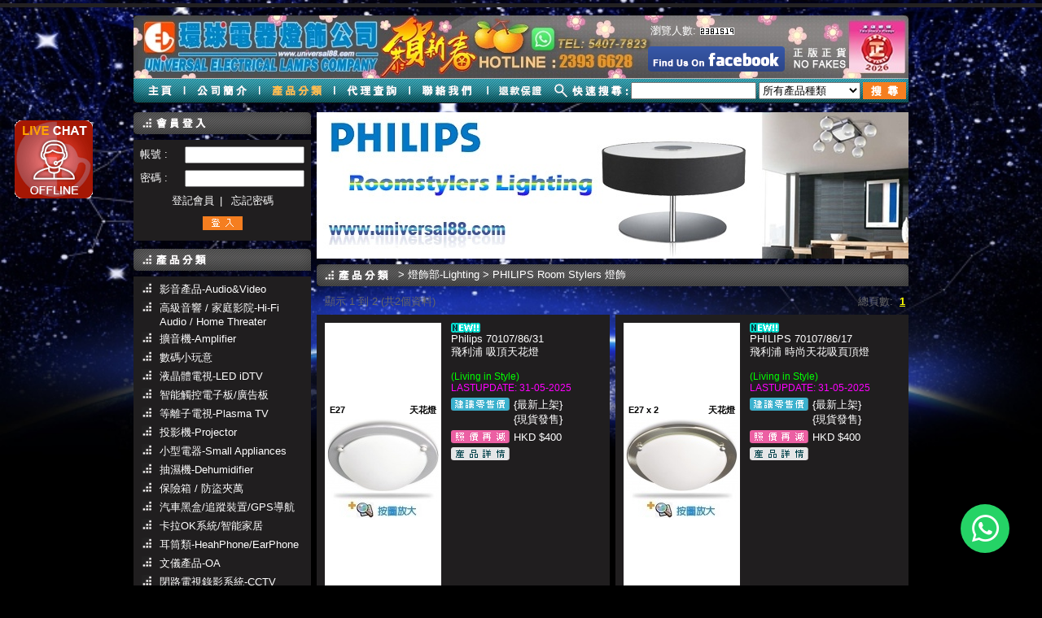

--- FILE ---
content_type: text/html; charset=UTF-8
request_url: https://www.universal88.com/product.php?cat2=34&cat1=12
body_size: 14907
content:
<!DOCTYPE html PUBLIC "-//W3C//DTD XHTML 1.0 Transitional//EN" "http://www.w3.org/TR/xhtml1/DTD/xhtml1-transitional.dtd">
<html xmlns="http://www.w3.org/1999/xhtml">
<head>
<meta http-equiv="Content-Type" content="text/html; charset=utf-8" />
<title>PHILIPS Room Stylers - 環球電器行 </title>
<!--<title>環球電器行 - 與時並進 忠誠服務香港七十年</title>-->
<link rel="stylesheet" type="text/css" href="style.css" />
<link rel="stylesheet" type="text/css" href="slide.css" />
<script src="https://ajax.googleapis.com/ajax/libs/jquery/1.6.1/jquery.min.js"></script>
<script type="text/javascript" src="hover.js"></script>
<script type="text/javascript" src="slide.js"></script>
<script type="text/javascript" src="slidemenu.js"></script>
<script type="text/javascript" src="scrolldown.js"></script>
<script src="jquery.colorbox.js"></script>
<meta name="description" content="PHILIPS ecoMOOD PHILIPS 燈飾,天花,壁燈,吊燈,Ledino LED,Room Stylers,Kidsplace,Outdoor,Aquafit, PHILIPS飛利浦陳列開倉, 2014 PHILIPS LED LIGHTING,">

<script>(function(w,d,s,l,i){w[l]=w[l]||[];w[l].push({'gtm.start':
    new Date().getTime(),event:'gtm.js'});var f=d.getElementsByTagName(s)[0],
    j=d.createElement(s),dl=l!='dataLayer'?'&l='+l:'';j.async=true;j.src=
    'https://www.googletagmanager.com/gtm.js?id='+i+dl;f.parentNode.insertBefore(j,f);
    })(window,document,'script','dataLayer','GTM-KZK49VD9');
</script>    
<script>(function(n,o,t,i,f){n[i]={};var m=["init","setOpts"];n[i]._c=[];m.forEach(me=>n[i][me]=function(){n[i]._c.push([me,arguments])});var elt=o.createElement(f);elt.type="text/javascript";elt.async=true;elt.src=t;var before=o.getElementsByTagName(f)[0];before.parentNode.insertBefore(elt,before)})(window,document,"https://care-admin.topkee.top/embed/embed.umd.min.js","tkcare","script");tkcare.init({group_id:"638",script_sub_id:"",locale:"zh_TW",customize_lang:{open_messenger_txt:"開啟網頁對話"}});</script>
</head>
<body>

<link rel="stylesheet" href="https://cdnjs.cloudflare.com/ajax/libs/font-awesome/6.5.1/css/all.min.css">
<a 
  href="https://wa.me/85254077823" 
  class="whatsapp-float" 
  target="_blank" 
  rel="noopener"
  aria-label="联系我们的WhatsApp"
>
<i class="fa-brands fa-whatsapp whatsapp-icon"></i>
</a>
<style>
.whatsapp-float {
  position: fixed;
  bottom: 40px;
  right: 40px;
  width: 60px;
  height: 60px;
  background-color: #25d366;
  border-radius: 50%;
  box-shadow: 0 4px 12px rgba(0, 0, 0, 0.25);
  display: flex;
  align-items: center;
  justify-content: center;
  transition: all 0.3s ease;
  z-index: 9999;
}

.whatsapp-icon {
  color: white;
  font-size: 38px;
}

.whatsapp-float:hover {
  background-color: #128c7e;
  transform: scale(1.1);
  box-shadow: 0 6px 16px rgba(0, 0, 0, 0.3);
  text-decoration: none;
}

/* 手机端适配 */
@media (max-width: 768px) {
  .whatsapp-float {
    bottom: 20px;
    right: 20px;
    width: 50px;
    height: 50px;
  }
  
  .whatsapp-icon {
    font-size: 32px;
  }
}
</style>

<div style='width:1px; height:1px; position:fixed; top:140px; left:10px; z-index:1000000000000;' id='chat_ico'>
<iframe width='120' height='120' frameBorder="0" border='0' src="https://chat.universal88.com/chat_ico" target='_blank'></iframe>
<!--<a href="#" onclick='window.open("https://chat.universal88.com/");return false;'><img src='http://casper.aspis.com.hk/chat_online.gif'></a>-->
<iframe width='1' height='1' frameBorder="0" border='0' src="https://chat.universal88.com/page_access?req_url=/product.php?cat2=34&cat1=12"></iframe>


<!--<a target='_blank' href='https://www.facebook.com/211261163108/posts/10159588118598109/?d=n'><img src='./images/fake_web.gif'></a>-->
</div>	<div style=" background:#232122; height:5px;"></div>
	<script>
  (function(i,s,o,g,r,a,m){i['GoogleAnalyticsObject']=r;i[r]=i[r]||function(){
  (i[r].q=i[r].q||[]).push(arguments)},i[r].l=1*new Date();a=s.createElement(o),
  m=s.getElementsByTagName(o)[0];a.async=1;a.src=g;m.parentNode.insertBefore(a,m)
  })(window,document,'script','//www.google-analytics.com/analytics.js','ga');

  ga('create', 'UA-41298217-1', 'universal88.com');
  ga('send', 'pageview');


$(document).ready(function() {
	$(document).bind("contextmenu", function(e) {
		e.preventDefault();
		alert('版權所有不得轉載!');
	});
	
$(document).attr('unselectable','on')
     .css({'-moz-user-select':'-moz-none',
           '-moz-user-select':'none',
           '-o-user-select':'none',
           '-khtml-user-select':'none', /* you could also put this in a class */
           '-webkit-user-select':'none',/* and add the CSS class here instead */
           '-ms-user-select':'none',
           'user-select':'none'
     }).bind('selectstart', function(){ return false; });
     
});
</script>

<style>
body{
/*background: #000 url(./up_img/home_banner/1_461b1990fe86af962cd15a16a26dceb8_s.jpg) top center fixed no-repeat;*/
background: #000 url(https://cdn.aspis.com.hk/th_img/?domain=universal88.com&src=./up_img/home_banner/1_461b1990fe86af962cd15a16a26dceb8_s.jpg&w=793&h=352;) top center fixed no-repeat;

background-size: 100%;
}
</style>
<div class="container" style="height:109px; background:url(./phpThumb-master-30-7-2015/phpThumb.php?src=..%2Fup_img%2Fhome_banner%2F1_001bd74e24a00403a292608ec2853cb9_s.jpg&amp;w=952&amp;h=77&amp;q=95&amp;hash=bbb352d67adff51a325d69c8ccbdda33) top no-repeat;">
	<div style='position:absolute; margin:10px 0 0 635px;'>
<table border="0" cellspacing="0" cellpadding="0">
<tr><td>瀏覽人數:</td><td><img style='padding:2px 0 0 5px;' src="./hitwebcounter.php"  border="0" ></td></tr>
</table>

	<!--
<table border="0" cellspacing="0" cellpadding="0">
<tr><td>瀏覽人數:</td><td><img style='padding:2px 0 0 5px;' src="https://hitwebcounter.com/counter/counter.php?page=5144452&style=0007&nbdigits=5&type=ip&initCount=2020"  border="0" ></td></tr>
</table>-->
	</div>
	<a href="https://www.facebook.com/pages/環球電器-Universal-Electrical/211261163108" target="_blank" class="link" style="width:168px; height:31px; background:url(images/facebook.png); display:block; position:absolute; margin:38px 0 0 632px; z-index:10;"><img src="images/hfacebook.png"/></a>
    <div style="padding:77px 0 0 0; position:absolute;">
      <div class="menu">
      <a class="link" href="index.php"><img src="images/menu/m1.jpg" /></a>
      <a href="about.php" class="link"><img src="images/menu/m2.jpg" /></a>
        <div  id="submenu"><a  href="product.php"><img style="cursor:pointer" src="images/menu/m3.jpg" /></a>
<style>
#submenuinner_block{
	width: 952px;
	margin: 31px auto 0 auto;
	background: #06646e bottom;
	position: absolute;
	z-index: 99999;
	visibility: hidden;
}

#submenuinner_block a{
	display:block;
	padding:2px 0px 2px 0;
	clear:both;
	margin:0;
}

#submenuinner_block h3{margin:0; padding:0;}
#submenuinner_block h3 a{color:#fcbf4c;}

#submenuinner_block div.float_block{
	padding:5px;
    width:215px;
}

    
</style>
<script src='./scripts/masonry.pkgd.min.js'></script>
<script>
var sub_menu_height;

$(document).ready(function(){
	
	$('#submenu').hover(
	function()
	{
		//alert();
		//$('#submenuinner_block').stop(false, true).fadeTo(0,1).animate({height: sub_menu_height}, 600);
		$('#submenuinner_block').css('visibility', 'visible');
		//$('#submenuinner_block').stop(false, true).fadeTo(0,1);
	},		
	function()
	{
		$('#submenuinner_block').css('visibility', 'hidden');
		//$('#submenuinner_block').stop(false, true).hide();
	});
	
	//sub_menu_height=$('#submenuinner_block').height();
	//$('#submenuinner_block').css('display', 'none');
	//$('#submenuinner_block').css('visibility', 'visible');
	
});
</script>
<div id="submenuinner_block">
<div class="js-masonry" data-masonry-options='{ "columnWidth": 5, "itemSelector": ".item" }'>
<div class='float_block item'>
<h3><a href="./product.php?cat1=15">影音產品-Audio&Video</a></h3>

	
<a href='./product.php?cat2=49&cat1=15'>高清錄影機頂盒/電視放大器</a>
	
<a href='./product.php?cat2=43&cat1=15'>DVD音響組合-DVD Hi-Fi</a>
	
<a href='./product.php?cat2=42&cat1=15'>CD音響組合-CD Hi-Fi</a>
	
<a href='./product.php?cat2=187&cat1=15'>手提CD/卡式機/收音機</a>
	
<a href='./product.php?cat2=47&cat1=15'>手提電視/手提DVD/電子相架</a>
	
<a href='./product.php?cat2=204&cat1=15'>黑膠唱盤-Turntable</a>
	
<a href='./product.php?cat2=181&cat1=15'>膽機Hi-Fi / CD DAC解碼</a>
	
<a href='./product.php?cat2=256&cat1=15'>錄音器材 Professional  Recorder</a>
	
<a href='./product.php?cat2=105&cat1=15'>Blu-Ray Player-藍光機</a>
	
<a href='./product.php?cat2=45&cat1=15'>DVD PLAYER 播放機</a>
	
<a href='./product.php?cat2=46&cat1=15'>DVD RECORDER 錄影機</a>
	
<a href='./product.php?cat2=44&cat1=15'>Android / iPod 喇叭音響</a>
	
<a href='./product.php?cat2=106&cat1=15'>多媒體播放器/無線傳送方案</a>
	
<a href='./product.php?cat2=193&cat1=15'>影音線材HDMI/Optical Cable</a>
	
<a href='./product.php?cat2=92&cat1=15'>掛牆架/電動掛架/電動升降架-(WallMount for LCD/LED TV)</a>
	
<a href='./product.php?cat2=249&cat1=15'>高級音響機架 / 電視機層架 /  Hi-Fi Racks / Speaker Stand</a>
</div>
<div class='float_block item'>
<h3><a href="./product.php?cat1=11">高級音響 / 家庭影院-Hi-Fi Audio / Home Threater</a></h3>

	
<a href='./product.php?cat2=21&cat1=11'>家庭影院-5.1Home Theater </a>
	
<a href='./product.php?cat2=48&cat1=11'>一體化音響-Sound Bar / 2.1</a>
	
<a href='./product.php?cat2=50&cat1=11'>環繞聲喇叭-5.1 SPEAKER</a>
	
<a href='./product.php?cat2=160&cat1=11'>重低音-Subwoofers</a>
	
<a href='./product.php?cat2=200&cat1=11'>座地式喇叭-Floorstand Speaker</a>
	
<a href='./product.php?cat2=223&cat1=11'>書架座檯喇叭 / 有源喇叭 / Bookshelf speaker</a>
	
<a href='./product.php?cat2=277&cat1=11'>環繞聲喇叭 / 天空喇叭</a>
	
<a href='./product.php?cat2=263&cat1=11'>無線喇叭Wireless Speakers</a>
	
<a href='./product.php?cat2=51&cat1=11'>藏天花喇叭-Ceiling Speaker</a>
</div>
<div class='float_block item'>
<h3><a href="./product.php?cat1=10">擴音機-Amplifier</a></h3>

	
<a href='./product.php?cat2=272&cat1=10'>Audiolab</a>
	
<a href='./product.php?cat2=173&cat1=10'>DENON</a>
	
<a href='./product.php?cat2=174&cat1=10'>Marantz</a>
	
<a href='./product.php?cat2=17&cat1=10'>YAMAHA</a>
	
<a href='./product.php?cat2=276&cat1=10'>WiiM</a>
	
<a href='./product.php?cat2=10&cat1=10'>ONKYO</a>
	
<a href='./product.php?cat2=171&cat1=10'>PIONEER</a>
</div>
<div class='float_block item'>
<h3><a href="./product.php?cat1=34">數碼小玩意</a></h3>

	
<a href='./product.php?cat2=245&cat1=34'>個人衛生產品 / 寵物衛生產品 Pet Hygiene Products</a>
	
<a href='./product.php?cat2=198&cat1=34'>航拍飛行器 / 雲台系統</a>
	
<a href='./product.php?cat2=240&cat1=34'>兒童學習系列</a>
	
<a href='./product.php?cat2=122&cat1=34'>藍牙喇叭/DAB+數碼收音機 / 流動電池 / IP Camera</a>
	
<a href='./product.php?cat2=121&cat1=34'>數碼相機-Digital Camera</a>
	
<a href='./product.php?cat2=186&cat1=34'>流動相片印相機-Printer</a>
	
<a href='./product.php?cat2=225&cat1=34'>流動印相服務 Instant Photo Printing Service</a>
	
<a href='./product.php?cat2=250&cat1=34'>電子防潮箱 Dehumidifying Cabinet</a>
</div>
<div class='float_block item'>
<h3><a href="./product.php?cat1=1">液晶體電視-LED iDTV </a></h3>

	
<a href='./product.php?cat2=1&cat1=1'>SAMSUNG</a>
	
<a href='./product.php?cat2=3&cat1=1'>SONY</a>
	
<a href='./product.php?cat2=13&cat1=1'>LG</a>
	
<a href='./product.php?cat2=96&cat1=1'>PANASONIC</a>
	
<a href='./product.php?cat2=251&cat1=1'>AIWA</a>
	
<a href='./product.php?cat2=275&cat1=1'>KTC</a>
	
<a href='./product.php?cat2=224&cat1=1'>TCL </a>
	
<a href='./product.php?cat2=12&cat1=1'>TOSHIBA</a>
	
<a href='./product.php?cat2=2&cat1=1'>SHARP</a>
	
<a href='./product.php?cat2=16&cat1=1'>PHILIPS</a>
	
<a href='./product.php?cat2=188&cat1=1'>VDiGi</a>
	
<a href='./product.php?cat2=207&cat1=1'>Letv</a>
	
<a href='./product.php?cat2=14&cat1=1'>TOPCON</a>
	
<a href='./product.php?cat2=15&cat1=1'>CINETRON</a>
	
<a href='./product.php?cat2=23&cat1=1'>EIGHT</a>
	
<a href='./product.php?cat2=257&cat1=1'>商業用途電視機 /  Commercial Purposes TV</a>
</div>
<div class='float_block item'>
<h3><a href="./product.php?cat1=45">智能觸控電子板/廣告板</a></h3>

	
<a href='./product.php?cat2=231&cat1=45'>座地式互動顯示板式</a>
	
<a href='./product.php?cat2=227&cat1=45'>智能觸控電子白板</a>
</div>
<div class='float_block item'>
<h3><a href="./product.php?cat1=2">等離子電視-Plasma TV</a></h3>

	
<a href='./product.php?cat2=4&cat1=2'>Panasonic</a>
</div>
<div class='float_block item'>
<h3><a href="./product.php?cat1=27">投影機-Projector</a></h3>

	
<a href='./product.php?cat2=95&cat1=27'>手提迷你投影機</a>
	
<a href='./product.php?cat2=94&cat1=27'>家庭用LCD/DLP投影機</a>
	
<a href='./product.php?cat2=93&cat1=27'>專業用DLP投影機</a>
	
<a href='./product.php?cat2=179&cat1=27'>投影銀幕 Projector Screen</a>
</div>
<div class='float_block item'>
<h3><a href="./product.php?cat1=16">小型電器-Small Appliances</a></h3>

	
<a href='./product.php?cat2=164&cat1=16'>浴室寶-Thermo Ventilator</a>
	
<a href='./product.php?cat2=59&cat1=16'>抽氣扇-Exhaust Fan</a>
	
<a href='./product.php?cat2=172&cat1=16'>暖爐/暖毯/暖手器-Heater</a>
	
<a href='./product.php?cat2=60&cat1=16'>空氣清新機-Air Purifier</a>
	
<a href='./product.php?cat2=65&cat1=16'>自動吸塵機械人-Auto Robot</a>
	
<a href='./product.php?cat2=55&cat1=16'>吸塵機 / 商用吸塵機</a>
	
<a href='./product.php?cat2=216&cat1=16'>無線手提吸塵機</a>
	
<a href='./product.php?cat2=68&cat1=16'>電飯煲-Rice Cooker</a>
	
<a href='./product.php?cat2=206&cat1=16'>免油健炸鍋 / 麵包機 / 燉盅 / 光波爐 / 麵條機 / 紫砂湯煲</a>
	
<a href='./product.php?cat2=87&cat1=16'>風扇 / 涼風機-Air Cooler</a>
	
<a href='./product.php?cat2=163&cat1=16'>乾手機-Hand Driers</a>
	
<a href='./product.php?cat2=201&cat1=16'>紅外線健康燈 / 藍光背痛帶 / 脈衝機 / InfraCare Light</a>
	
<a href='./product.php?cat2=170&cat1=16'>蒸氣掛熨機-Steamer</a>
	
<a href='./product.php?cat2=175&cat1=16'>放濕機-Humidifiers</a>
	
<a href='./product.php?cat2=120&cat1=16'>電拖板-組合式防雷拖板</a>
	
<a href='./product.php?cat2=242&cat1=16'>變壓器Power Converter</a>
	
<a href='./product.php?cat2=214&cat1=16'>風筒/ 頭髮護理 / 電動剪髮器 / 電捲髮器 - Hair Trimmer & Hair Dryer</a>
	
<a href='./product.php?cat2=67&cat1=16'>離子美容清潔 / 個人護理產品 Beauty & Grooming</a>
	
<a href='./product.php?cat2=199&cat1=16'>血壓計-Blood Pressure Measurement Device</a>
	
<a href='./product.php?cat2=180&cat1=16'>電鬚刨-SHAVER</a>
	
<a href='./product.php?cat2=194&cat1=16'>口腔護理用品-Toothbrush</a>
	
<a href='./product.php?cat2=152&cat1=16'>飲水器/濾水器-Water Purifier</a>
	
<a href='./product.php?cat2=185&cat1=16'>豆漿機 / 攪拌機 / 慢磨機-Soy Milk Maker & Slow Juicer</a>
</div>
<div class='float_block item'>
<h3><a href="./product.php?cat1=37">抽濕機-Dehumidifier</a></h3>

	
<a href='./product.php?cat2=130&cat1=37'>抽濕機-Dehumidifie</a>
</div>
<div class='float_block item'>
<h3><a href="./product.php?cat1=51">保險箱 / 防盜夾萬</a></h3>

	
<a href='./product.php?cat2=278&cat1=51'>酒店式防盜保險箱</a>
</div>
<div class='float_block item'>
<h3><a href="./product.php?cat1=24">汽車黑盒/追蹤裝置/GPS導航</a></h3>

	
<a href='./product.php?cat2=72&cat1=24'>汽車黑盒 / GPS汽車導航器  / 汽車定位追蹤裝置</a>
	
<a href='./product.php?cat2=197&cat1=24'>高清攝錄機-Action Camera</a>
	
<a href='./product.php?cat2=229&cat1=24'>車速雷達偵察器 / Radar Laser Detectors</a>
	
<a href='./product.php?cat2=237&cat1=24'>汽車遙控電池/鈕扣電池</a>
</div>
<div class='float_block item'>
<h3><a href="./product.php?cat1=33">卡拉OK系統/智能家居</a></h3>

	
<a href='./product.php?cat2=238&cat1=33'>智能家居系統</a>
	
<a href='./product.php?cat2=119&cat1=33'>卡拉OK電腦點播系統</a>
	
<a href='./product.php?cat2=176&cat1=33'>錄音設備 / 商用音樂播碟機</a>
</div>
<div class='float_block item'>
<h3><a href="./product.php?cat1=38">耳筒類-HeahPhone/EarPhone</a></h3>

	
<a href='./product.php?cat2=131&cat1=38'>有線耳筒-Corded Ear Phone</a>
	
<a href='./product.php?cat2=132&cat1=38'>無線耳筒-Wireless Earphone</a>
</div>
<div class='float_block item'>
<h3><a href="./product.php?cat1=26">文儀產品-OA</a></h3>

	
<a href='./product.php?cat2=90&cat1=26'>室內無線電話-Dect Phone</a>
	
<a href='./product.php?cat2=91&cat1=26'>多功能電話-Corded Phone</a>
	
<a href='./product.php?cat2=89&cat1=26'>圖文傳真機-Fax Machine</a>
	
<a href='./product.php?cat2=158&cat1=26'>無線對講機-Walkie Talkie</a>
	
<a href='./product.php?cat2=168&cat1=26'>大聲公-Megaphone</a>
	
<a href='./product.php?cat2=203&cat1=26'>碎紙機/過膠機/卡鐘機 Shredder/Time Recorder</a>
</div>
<div class='float_block item'>
<h3><a href="./product.php?cat1=44">閉路電視錄影系統-CCTV</a></h3>

	
<a href='./product.php?cat2=241&cat1=44'>IP CAM 網路攝影機</a>
	
<a href='./product.php?cat2=219&cat1=44'>Hikvision閉路電視錄影系統</a>
</div>
<div class='float_block item'>
<h3><a href="./product.php?cat1=41">掛牆鐘/古典造形老爺鐘</a></h3>

	
<a href='./product.php?cat2=150&cat1=41'>掛牆咕咕鐘-Cuckoo Clocks</a>
	
<a href='./product.php?cat2=146&cat1=41'>音樂掛牆鐘-Magic Motion Clocks</a>
	
<a href='./product.php?cat2=143&cat1=41'>時尚掛牆鐘-Wall Clocks</a>
	
<a href='./product.php?cat2=144&cat1=41'>古典座地老爺鐘- Grandfather Style Clocks</a>
	
<a href='./product.php?cat2=151&cat1=41'>座檯鐘-Table Clocks</a>
</div>
<div class='float_block item'>
<h3><a href="./product.php?cat1=42">藏天花分體冷氣-Ceiling Type</a></h3>

	
<a href='./product.php?cat2=145&cat1=42'>四面出風藏天花式-淨冷</a>
	
<a href='./product.php?cat2=148&cat1=42'>四面出風藏天花式-冷暖變頻</a>
</div>
<div class='float_block item'>
<h3><a href="./product.php?cat1=22">冷氣機-分體式-Split Type</a></h3>

	
<a href='./product.php?cat2=149&cat1=22'>一拖多機式 (變頻冷氣)</a>
	
<a href='./product.php?cat2=64&cat1=22'>日本大金分體式冷氣機</a>
	
<a href='./product.php?cat2=84&cat1=22'>日立牌分體式冷氣機 </a>
	
<a href='./product.php?cat2=192&cat1=22'>三菱電機分體式冷氣機 </a>
	
<a href='./product.php?cat2=261&cat1=22'>三星牌分體式冷氣機</a>
	
<a href='./product.php?cat2=86&cat1=22'>樂聲牌分體式冷氣機</a>
	
<a href='./product.php?cat2=97&cat1=22'>樂信牌分體式冷氣機</a>
	
<a href='./product.php?cat2=76&cat1=22'>美的牌分體式冷氣機 </a>
	
<a href='./product.php?cat2=77&cat1=22'>珍寶牌分體式冷氣機 </a>
	
<a href='./product.php?cat2=85&cat1=22'>聲寶牌分體式冷氣機 </a>
</div>
<div class='float_block item'>
<h3><a href="./product.php?cat1=21">冷氣機-窗口式-Window Type </a></h3>

	
<a href='./product.php?cat2=63&cat1=21'>日立牌窗口式冷氣機</a>
	
<a href='./product.php?cat2=69&cat1=21'>樂聲牌窗口式冷氣機 </a>
	
<a href='./product.php?cat2=70&cat1=21'>樂信牌窗口式冷氣機</a>
	
<a href='./product.php?cat2=215&cat1=21'>東芝牌窗口式冷氣機</a>
	
<a href='./product.php?cat2=66&cat1=21'>珍寶牌窗口式冷氣機</a>
	
<a href='./product.php?cat2=71&cat1=21'>美的牌窗口式冷氣機</a>
	
<a href='./product.php?cat2=220&cat1=21'>開利牌窗口式冷氣機</a>
	
<a href='./product.php?cat2=260&cat1=21'>三菱重工窗口式冷氣機 </a>
	
<a href='./product.php?cat2=191&cat1=21'>惠而浦窗口式冷氣機</a>
	
<a href='./product.php?cat2=74&cat1=21'>聲寶牌窗口式冷氣機 </a>
</div>
<div class='float_block item'>
<h3><a href="./product.php?cat1=40">移動式冷氣機-Portable Air-Conditioner</a></h3>

	
<a href='./product.php?cat2=142&cat1=40'>移動式冷氣機空調</a>
</div>
<div class='float_block item'>
<h3><a href="./product.php?cat1=32">紅酒櫃-Wine Cooler</a></h3>

	
<a href='./product.php?cat2=273&cat1=32'>英國-AAVTA 酒櫃</a>
	
<a href='./product.php?cat2=184&cat1=32'>美國-WHIRLPOOL酒櫃</a>
	
<a href='./product.php?cat2=221&cat1=32'>智能控溫冰酒器</a>
	
<a href='./product.php?cat2=112&cat1=32'>意大利-CRISTAL酒櫃</a>
	
<a href='./product.php?cat2=253&cat1=32'>法國-Vinvautz酒櫃</a>
	
<a href='./product.php?cat2=244&cat1=32'>Vivant 紅酒櫃</a>
	
<a href='./product.php?cat2=114&cat1=32'>美國WhiteWestinghouse酒櫃</a>
	
<a href='./product.php?cat2=113&cat1=32'>丹麥-Vintec酒櫃</a>
	
<a href='./product.php?cat2=111&cat1=32'>英國樂爵士-ROGERS酒櫃</a>
	
<a href='./product.php?cat2=115&cat1=32'>韓國-SAMSUNG酒櫃</a>
	
<a href='./product.php?cat2=116&cat1=32'>法國-EuroCave酒櫃</a>
	
<a href='./product.php?cat2=117&cat1=32'>美國-Nording Cave酒櫃</a>
</div>
<div class='float_block item'>
<h3><a href="./product.php?cat1=30">雪櫃-Refrigerator</a></h3>

	
<a href='./product.php?cat2=264&cat1=30'>Marshall</a>
	
<a href='./product.php?cat2=165&cat1=30'>飛雪牌雪櫃-Fisher&Paykel</a>
	
<a href='./product.php?cat2=98&cat1=30'>日立牌雪櫃-HITACHI</a>
	
<a href='./product.php?cat2=99&cat1=30'>樂聲牌雪櫃-PANASONIC</a>
	
<a href='./product.php?cat2=100&cat1=30'>三星牌雪櫃-SAMSUNG</a>
	
<a href='./product.php?cat2=103&cat1=30'>聲寶牌雪櫃-SHARP</a>
	
<a href='./product.php?cat2=101&cat1=30'>東芝牌雪櫃-TOSHIBA</a>
	
<a href='./product.php?cat2=102&cat1=30'>三菱牌雪櫃-MITSUBISHI</a>
	
<a href='./product.php?cat2=141&cat1=30'>北極牌雪櫃-Frigidaire</a>
	
<a href='./product.php?cat2=182&cat1=30'>惠而浦-Whirlpool</a>
	
<a href='./product.php?cat2=226&cat1=30'>意大利特色雪櫃 - smeg</a>
	
<a href='./product.php?cat2=267&cat1=30'>DOMETIC</a>
	
<a href='./product.php?cat2=140&cat1=30'>White-Westing House ------ 美國威士汀雪櫃     </a>
	
<a href='./product.php?cat2=236&cat1=30'>SUB ZERO-戶外雪櫃</a>
</div>
<div class='float_block item'>
<h3><a href="./product.php?cat1=39">洗衣機/乾衣機-Laundry</a></h3>

	
<a href='./product.php?cat2=266&cat1=39'>東芝 - TOSHIBA</a>
	
<a href='./product.php?cat2=243&cat1=39'>聲寶-SHARP</a>
	
<a href='./product.php?cat2=195&cat1=39'>韓國 - LG </a>
	
<a href='./product.php?cat2=136&cat1=39'>德國世博-Blomberg</a>
	
<a href='./product.php?cat2=166&cat1=39'>金章牌-ZANUSSI</a>
	
<a href='./product.php?cat2=135&cat1=39'>金鼎-CANDY</a>
	
<a href='./product.php?cat2=138&cat1=39'>日立-HITACHI</a>
	
<a href='./product.php?cat2=139&cat1=39'>樂聲-PANASONIC</a>
	
<a href='./product.php?cat2=167&cat1=39'>西門子-SIEMENS</a>
	
<a href='./product.php?cat2=137&cat1=39'>惠而浦-WHIRLPOOL</a>
	
<a href='./product.php?cat2=169&cat1=39'>飛歌-PHILCO</a>
	
<a href='./product.php?cat2=183&cat1=39'>飛雪牌-Fisher&Paykel</a>
	
<a href='./product.php?cat2=189&cat1=39'>美的-Midea</a>
	
<a href='./product.php?cat2=208&cat1=39'>日本 - AKAI</a>
</div>
<div class='float_block item'>
<h3><a href="./product.php?cat1=25">家廚用品-Kitchen Appliances</a></h3>

	
<a href='./product.php?cat2=153&cat1=25'>微波爐-Microwave </a>
	
<a href='./product.php?cat2=83&cat1=25'>電焗爐-Electric Ovens</a>
	
<a href='./product.php?cat2=79&cat1=25'>電蒸爐-Built-in Steam Ovens</a>
	
<a href='./product.php?cat2=82&cat1=25'>氣體爐煮食爐-Gas Hobs</a>
	
<a href='./product.php?cat2=81&cat1=25'>電磁爐/電陶爐-Electric Hobs</a>
	
<a href='./product.php?cat2=80&cat1=25'>微波爐-Built-in Microwave</a>
	
<a href='./product.php?cat2=134&cat1=25'>洗碗碟機-Dishwashers</a>
	
<a href='./product.php?cat2=133&cat1=25'>消毒碗櫃-Dish Sterilizer </a>
	
<a href='./product.php?cat2=218&cat1=25'>富士皇-抽油煙機</a>
	
<a href='./product.php?cat2=125&cat1=25'>嵌入式-抽油煙機</a>
	
<a href='./product.php?cat2=124&cat1=25'>煙通式-抽油煙機</a>
	
<a href='./product.php?cat2=104&cat1=25'>台式-抽油煙機</a>
</div>
<div class='float_block item'>
<h3><a href="./product.php?cat1=43">戶外用品-Outdoor Depot</a></h3>

	
<a href='./product.php?cat2=228&cat1=43'>戶外防晒系列-太陽傘&帳篷 </a>
	
<a href='./product.php?cat2=213&cat1=43'>德國高壓清洗機 / 電動工具</a>
	
<a href='./product.php?cat2=157&cat1=43'>燒烤爐-BBQ Barbecue Oven</a>
	
<a href='./product.php?cat2=159&cat1=43'>戶外家具儲物系列-戶外傢俬KETER Storage Box </a>
	
<a href='./product.php?cat2=210&cat1=43'>美國水力氣泡按摩池-INTEX</a>
	
<a href='./product.php?cat2=162&cat1=43'>意大利戶外夾燈-Goccia</a>
	
<a href='./product.php?cat2=161&cat1=43'>滅蚊燈-Mosquito Trapper</a>
	
<a href='./product.php?cat2=196&cat1=43'>丹麥火炬大師-PipeLine</a>
	
<a href='./product.php?cat2=202&cat1=43'>戶外冷霧機-電暖燈-戶外冷暖產品 ITALY U.S.A </a>
</div>
<div class='float_block item'>
<h3><a href="./product.php?cat1=31">熱水爐-Water Heater</a></h3>

	
<a href='./product.php?cat2=110&cat1=31'>氣體式熱水爐</a>
	
<a href='./product.php?cat2=109&cat1=31'>三相即熱式電熱水爐</a>
	
<a href='./product.php?cat2=108&cat1=31'>單相即熱式電熱水爐</a>
	
<a href='./product.php?cat2=107&cat1=31'>儲水式電熱水爐</a>
	
<a href='./product.php?cat2=230&cat1=31'>太陽能電熱水器</a>
</div>
<div class='float_block item'>
<h3><a href="./product.php?cat1=35">咖啡機-Coffee Machine</a></h3>

	
<a href='./product.php?cat2=127&cat1=35'>全自動咖啡機</a>
	
<a href='./product.php?cat2=126&cat1=35'>家庭式咖啡機</a>
</div>
<div class='float_block item'>
<h3><a href="./product.php?cat1=49">智能燈光/電子門鎖/霧化玻璃膜</a></h3>

	
<a href='./product.php?cat2=255&cat1=49'>智能門鎖 Smart Door Lock</a>
	
<a href='./product.php?cat2=252&cat1=49'>智能霧化玻璃膜</a>
	
<a href='./product.php?cat2=247&cat1=49'>智能燈掣開關掣面</a>
	
<a href='./product.php?cat2=248&cat1=49'>智能電掣開關裝置</a>
	
<a href='./product.php?cat2=254&cat1=49'>智能電動窗簾Smart Curtain</a>
</div>
<div class='float_block item'>
<h3><a href="./product.php?cat1=36">電制面板</a></h3>

	
<a href='./product.php?cat2=279&cat1=36'>施耐德 明裝式電力軌道</a>
	
<a href='./product.php?cat2=258&cat1=36'>BG 電掣面板</a>
	
<a href='./product.php?cat2=129&cat1=36'>UNTI 電制面板 </a>
	
<a href='./product.php?cat2=128&cat1=36'>E3000 電制面板</a>
</div>
<div class='float_block item'>
<h3><a href="./product.php?cat1=14">風扇吊燈-Ceiling Fan</a></h3>

	
<a href='./product.php?cat2=274&cat1=14'>PANASONIC 風扇吊燈</a>
	
<a href='./product.php?cat2=268&cat1=14'>MEGAMAN 風扇吊燈</a>
	
<a href='./product.php?cat2=265&cat1=14'>PHILIPS 風扇吊燈</a>
	
<a href='./product.php?cat2=262&cat1=14'>Framtida 風扇吊燈</a>
	
<a href='./product.php?cat2=246&cat1=14'>DOSHISHA 風扇吊燈</a>
	
<a href='./product.php?cat2=154&cat1=14'>HUNTER  風扇吊燈</a>
	
<a href='./product.php?cat2=26&cat1=14'>Hunter Pacific 風扇吊燈</a>
	
<a href='./product.php?cat2=205&cat1=14'>ICONIC 風扇吊燈</a>
	
<a href='./product.php?cat2=29&cat1=14'>The Modern Fan 風扇吊燈</a>
	
<a href='./product.php?cat2=27&cat1=14'>FanMost 風扇吊燈</a>
	
<a href='./product.php?cat2=25&cat1=14'>Minka Aire風扇吊燈</a>
	
<a href='./product.php?cat2=239&cat1=14'>Anemoi Fans</a>
	
<a href='./product.php?cat2=24&cat1=14'>Aeratron風扇吊燈</a>
	
<a href='./product.php?cat2=28&cat1=14'>SMC 風扇吊燈</a>
	
<a href='./product.php?cat2=222&cat1=14'>Exhale Fans</a>
	
<a href='./product.php?cat2=30&cat1=14'>Martec 風扇吊燈</a>
	
<a href='./product.php?cat2=259&cat1=14'>Vento 風扇吊燈</a>
</div>
<div class='float_block item'>
<h3><a href="./product.php?cat1=50">電競椅 / 辦公室座椅 / 電腦產品</a></h3>

	
<a href='./product.php?cat2=269&cat1=50'>電競椅 / 辦公室座椅</a>
	
<a href='./product.php?cat2=270&cat1=50'>氣氛燈 / 智能家居照明</a>
	
<a href='./product.php?cat2=271&cat1=50'>電動升降枱 / 電競枱</a>
</div>
<div class='float_block item'>
<h3><a href="./product.php?cat1=12">燈飾部-Lighting</a></h3>

	
<a href='./product.php?cat2=209&cat1=12'>PHILIPS x DISNEY LED Light 飛利浦迪士尼氣氛燈</a>
	
<a href='./product.php?cat2=234&cat1=12'>PHILIPS 護眼檯燈</a>
	
<a href='./product.php?cat2=41&cat1=12'>3M 護目檯燈</a>
	
<a href='./product.php?cat2=40&cat1=12'>Panasonic 護目檯燈</a>
	
<a href='./product.php?cat2=235&cat1=12'>ORIGO LED 充電書檯燈</a>
	
<a href='./product.php?cat2=61&cat1=12'>Panasonic 天花燈</a>
	
<a href='./product.php?cat2=53&cat1=12'>LED氣氛燈 / 蠟燭燈</a>
	
<a href='./product.php?cat2=54&cat1=12'>環保高頻LED護眼檯燈</a>
	
<a href='./product.php?cat2=52&cat1=12'>LED天花燈</a>
	
<a href='./product.php?cat2=190&cat1=12'>防水工作燈 / LED感應照明燈</a>
	
<a href='./product.php?cat2=39&cat1=12'>水晶燈飾 Crystal Lamps</a>
	
<a href='./product.php?cat2=58&cat1=12'>Megaman 曼佳美慳電膽</a>
	
<a href='./product.php?cat2=57&cat1=12'>Megaman 曼佳美LED燈膽</a>
	
<a href='./product.php?cat2=56&cat1=12'>OPTILED 燈膽/燈具系列</a>
	
<a href='./product.php?cat2=38&cat1=12'>PHILIPS Aquafit 燈飾                                       </a>
	
<a href='./product.php?cat2=37&cat1=12'>PHILIPS Outdoor 露台燈              </a>
	
<a href='./product.php?cat2=35&cat1=12'>PHILIPS Kidsplace 兒童燈</a>
	
<a href='./product.php?cat2=34&cat1=12'>PHILIPS Room Stylers 燈飾</a>
	
<a href='./product.php?cat2=36&cat1=12'>PHILIPS Ledino LED 節能燈</a>
	
<a href='./product.php?cat2=33&cat1=12'>PHILIPS ecoMOOD 燈飾</a>
	
<a href='./product.php?cat2=32&cat1=12'>時尚燈飾 Modern Lighting</a>
	
<a href='./product.php?cat2=31&cat1=12'> 工程燈 / 暗筒燈 / 盒仔射燈 / T5 LED支架</a>
	
<a href='./product.php?cat2=177&cat1=12'>LED燈帶 Led Strip Light</a>
	
<a href='./product.php?cat2=232&cat1=12'>LED 泛光燈/投光燈</a>
</div>
</div>
</div>        </div>
        <a class="link" href="brand.php"><img src="images/menu/m4.jpg" /></a>
		<a class="link" href="contact.php"><img src="images/menu/m5.jpg" /></a>
		<a class="link" href="refund.php"><img src="images/menu/m7.jpg" /></a>
<form action='./search.php' method='get' style="display:block; float:right; width:400px;" id='s_form'>
  <input type="image" style="float:right;" src="images/menu/m6.jpg" />
  <select id='brand' name="brand" style="margin:5px 0 0 3px;float:right; height:21px; width:125px;">
    <option style="text-align: center;" value=''>所有產品種類</option>
    <optgroup label="影音產品-Audio&Video">
          		
      <option  value='49'>高清錄影機頂盒/電視放大器</option>
      	
      <option  value='43'>DVD音響組合-DVD Hi-Fi</option>
      	
      <option  value='42'>CD音響組合-CD Hi-Fi</option>
      	
      <option  value='187'>手提CD/卡式機/收音機</option>
      	
      <option  value='47'>手提電視/手提DVD/電子相架</option>
      	
      <option  value='204'>黑膠唱盤-Turntable</option>
      	
      <option  value='181'>膽機Hi-Fi / CD DAC解碼</option>
      	
      <option  value='256'>錄音器材 Professional  Recorder</option>
      	
      <option  value='105'>Blu-Ray Player-藍光機</option>
      	
      <option  value='45'>DVD PLAYER 播放機</option>
      	
      <option  value='46'>DVD RECORDER 錄影機</option>
      	
      <option  value='44'>Android / iPod 喇叭音響</option>
      	
      <option  value='106'>多媒體播放器/無線傳送方案</option>
      	
      <option  value='193'>影音線材HDMI/Optical Cable</option>
      	
      <option  value='92'>掛牆架/電動掛架/電動升降架-(WallMount for LCD/LED TV)</option>
      	
      <option  value='249'>高級音響機架 / 電視機層架 /  Hi-Fi Racks / Speaker Stand</option>
          </optgroup>
    <optgroup label="高級音響 / 家庭影院-Hi-Fi Audio / Home Threater">
          		
      <option  value='21'>家庭影院-5.1Home Theater </option>
      	
      <option  value='48'>一體化音響-Sound Bar / 2.1</option>
      	
      <option  value='50'>環繞聲喇叭-5.1 SPEAKER</option>
      	
      <option  value='160'>重低音-Subwoofers</option>
      	
      <option  value='200'>座地式喇叭-Floorstand Speaker</option>
      	
      <option  value='223'>書架座檯喇叭 / 有源喇叭 / Bookshelf speaker</option>
      	
      <option  value='277'>環繞聲喇叭 / 天空喇叭</option>
      	
      <option  value='263'>無線喇叭Wireless Speakers</option>
      	
      <option  value='51'>藏天花喇叭-Ceiling Speaker</option>
          </optgroup>
    <optgroup label="擴音機-Amplifier">
          		
      <option  value='272'>Audiolab</option>
      	
      <option  value='173'>DENON</option>
      	
      <option  value='174'>Marantz</option>
      	
      <option  value='17'>YAMAHA</option>
      	
      <option  value='276'>WiiM</option>
      	
      <option  value='10'>ONKYO</option>
      	
      <option  value='171'>PIONEER</option>
          </optgroup>
    <optgroup label="數碼小玩意">
          		
      <option  value='245'>個人衛生產品 / 寵物衛生產品 Pet Hygiene Products</option>
      	
      <option  value='198'>航拍飛行器 / 雲台系統</option>
      	
      <option  value='240'>兒童學習系列</option>
      	
      <option  value='122'>藍牙喇叭/DAB+數碼收音機 / 流動電池 / IP Camera</option>
      	
      <option  value='121'>數碼相機-Digital Camera</option>
      	
      <option  value='186'>流動相片印相機-Printer</option>
      	
      <option  value='225'>流動印相服務 Instant Photo Printing Service</option>
      	
      <option  value='250'>電子防潮箱 Dehumidifying Cabinet</option>
          </optgroup>
    <optgroup label="液晶體電視-LED iDTV ">
          		
      <option  value='1'>SAMSUNG</option>
      	
      <option  value='3'>SONY</option>
      	
      <option  value='13'>LG</option>
      	
      <option  value='96'>PANASONIC</option>
      	
      <option  value='251'>AIWA</option>
      	
      <option  value='275'>KTC</option>
      	
      <option  value='224'>TCL </option>
      	
      <option  value='12'>TOSHIBA</option>
      	
      <option  value='2'>SHARP</option>
      	
      <option  value='16'>PHILIPS</option>
      	
      <option  value='188'>VDiGi</option>
      	
      <option  value='207'>Letv</option>
      	
      <option  value='14'>TOPCON</option>
      	
      <option  value='15'>CINETRON</option>
      	
      <option  value='23'>EIGHT</option>
      	
      <option  value='257'>商業用途電視機 /  Commercial Purposes TV</option>
          </optgroup>
    <optgroup label="智能觸控電子板/廣告板">
          		
      <option  value='231'>座地式互動顯示板式</option>
      	
      <option  value='227'>智能觸控電子白板</option>
          </optgroup>
    <optgroup label="等離子電視-Plasma TV">
          		
      <option  value='4'>Panasonic</option>
          </optgroup>
    <optgroup label="投影機-Projector">
          		
      <option  value='95'>手提迷你投影機</option>
      	
      <option  value='94'>家庭用LCD/DLP投影機</option>
      	
      <option  value='93'>專業用DLP投影機</option>
      	
      <option  value='179'>投影銀幕 Projector Screen</option>
          </optgroup>
    <optgroup label="小型電器-Small Appliances">
          		
      <option  value='164'>浴室寶-Thermo Ventilator</option>
      	
      <option  value='59'>抽氣扇-Exhaust Fan</option>
      	
      <option  value='172'>暖爐/暖毯/暖手器-Heater</option>
      	
      <option  value='60'>空氣清新機-Air Purifier</option>
      	
      <option  value='65'>自動吸塵機械人-Auto Robot</option>
      	
      <option  value='55'>吸塵機 / 商用吸塵機</option>
      	
      <option  value='216'>無線手提吸塵機</option>
      	
      <option  value='68'>電飯煲-Rice Cooker</option>
      	
      <option  value='206'>免油健炸鍋 / 麵包機 / 燉盅 / 光波爐 / 麵條機 / 紫砂湯煲</option>
      	
      <option  value='87'>風扇 / 涼風機-Air Cooler</option>
      	
      <option  value='163'>乾手機-Hand Driers</option>
      	
      <option  value='201'>紅外線健康燈 / 藍光背痛帶 / 脈衝機 / InfraCare Light</option>
      	
      <option  value='170'>蒸氣掛熨機-Steamer</option>
      	
      <option  value='175'>放濕機-Humidifiers</option>
      	
      <option  value='120'>電拖板-組合式防雷拖板</option>
      	
      <option  value='242'>變壓器Power Converter</option>
      	
      <option  value='214'>風筒/ 頭髮護理 / 電動剪髮器 / 電捲髮器 - Hair Trimmer & Hair Dryer</option>
      	
      <option  value='67'>離子美容清潔 / 個人護理產品 Beauty & Grooming</option>
      	
      <option  value='199'>血壓計-Blood Pressure Measurement Device</option>
      	
      <option  value='180'>電鬚刨-SHAVER</option>
      	
      <option  value='194'>口腔護理用品-Toothbrush</option>
      	
      <option  value='152'>飲水器/濾水器-Water Purifier</option>
      	
      <option  value='185'>豆漿機 / 攪拌機 / 慢磨機-Soy Milk Maker & Slow Juicer</option>
          </optgroup>
    <optgroup label="抽濕機-Dehumidifier">
          		
      <option  value='130'>抽濕機-Dehumidifie</option>
          </optgroup>
    <optgroup label="保險箱 / 防盜夾萬">
          		
      <option  value='278'>酒店式防盜保險箱</option>
          </optgroup>
    <optgroup label="汽車黑盒/追蹤裝置/GPS導航">
          		
      <option  value='72'>汽車黑盒 / GPS汽車導航器  / 汽車定位追蹤裝置</option>
      	
      <option  value='197'>高清攝錄機-Action Camera</option>
      	
      <option  value='229'>車速雷達偵察器 / Radar Laser Detectors</option>
      	
      <option  value='237'>汽車遙控電池/鈕扣電池</option>
          </optgroup>
    <optgroup label="卡拉OK系統/智能家居">
          		
      <option  value='238'>智能家居系統</option>
      	
      <option  value='119'>卡拉OK電腦點播系統</option>
      	
      <option  value='176'>錄音設備 / 商用音樂播碟機</option>
          </optgroup>
    <optgroup label="耳筒類-HeahPhone/EarPhone">
          		
      <option  value='131'>有線耳筒-Corded Ear Phone</option>
      	
      <option  value='132'>無線耳筒-Wireless Earphone</option>
          </optgroup>
    <optgroup label="文儀產品-OA">
          		
      <option  value='90'>室內無線電話-Dect Phone</option>
      	
      <option  value='91'>多功能電話-Corded Phone</option>
      	
      <option  value='89'>圖文傳真機-Fax Machine</option>
      	
      <option  value='158'>無線對講機-Walkie Talkie</option>
      	
      <option  value='168'>大聲公-Megaphone</option>
      	
      <option  value='203'>碎紙機/過膠機/卡鐘機 Shredder/Time Recorder</option>
          </optgroup>
    <optgroup label="閉路電視錄影系統-CCTV">
          		
      <option  value='241'>IP CAM 網路攝影機</option>
      	
      <option  value='219'>Hikvision閉路電視錄影系統</option>
          </optgroup>
    <optgroup label="掛牆鐘/古典造形老爺鐘">
          		
      <option  value='150'>掛牆咕咕鐘-Cuckoo Clocks</option>
      	
      <option  value='146'>音樂掛牆鐘-Magic Motion Clocks</option>
      	
      <option  value='143'>時尚掛牆鐘-Wall Clocks</option>
      	
      <option  value='144'>古典座地老爺鐘- Grandfather Style Clocks</option>
      	
      <option  value='151'>座檯鐘-Table Clocks</option>
          </optgroup>
    <optgroup label="藏天花分體冷氣-Ceiling Type">
          		
      <option  value='145'>四面出風藏天花式-淨冷</option>
      	
      <option  value='148'>四面出風藏天花式-冷暖變頻</option>
          </optgroup>
    <optgroup label="冷氣機-分體式-Split Type">
          		
      <option  value='149'>一拖多機式 (變頻冷氣)</option>
      	
      <option  value='64'>日本大金分體式冷氣機</option>
      	
      <option  value='84'>日立牌分體式冷氣機 </option>
      	
      <option  value='192'>三菱電機分體式冷氣機 </option>
      	
      <option  value='261'>三星牌分體式冷氣機</option>
      	
      <option  value='86'>樂聲牌分體式冷氣機</option>
      	
      <option  value='97'>樂信牌分體式冷氣機</option>
      	
      <option  value='76'>美的牌分體式冷氣機 </option>
      	
      <option  value='77'>珍寶牌分體式冷氣機 </option>
      	
      <option  value='85'>聲寶牌分體式冷氣機 </option>
          </optgroup>
    <optgroup label="冷氣機-窗口式-Window Type ">
          		
      <option  value='63'>日立牌窗口式冷氣機</option>
      	
      <option  value='69'>樂聲牌窗口式冷氣機 </option>
      	
      <option  value='70'>樂信牌窗口式冷氣機</option>
      	
      <option  value='215'>東芝牌窗口式冷氣機</option>
      	
      <option  value='66'>珍寶牌窗口式冷氣機</option>
      	
      <option  value='71'>美的牌窗口式冷氣機</option>
      	
      <option  value='220'>開利牌窗口式冷氣機</option>
      	
      <option  value='260'>三菱重工窗口式冷氣機 </option>
      	
      <option  value='191'>惠而浦窗口式冷氣機</option>
      	
      <option  value='74'>聲寶牌窗口式冷氣機 </option>
          </optgroup>
    <optgroup label="移動式冷氣機-Portable Air-Conditioner">
          		
      <option  value='142'>移動式冷氣機空調</option>
          </optgroup>
    <optgroup label="紅酒櫃-Wine Cooler">
          		
      <option  value='273'>英國-AAVTA 酒櫃</option>
      	
      <option  value='184'>美國-WHIRLPOOL酒櫃</option>
      	
      <option  value='221'>智能控溫冰酒器</option>
      	
      <option  value='112'>意大利-CRISTAL酒櫃</option>
      	
      <option  value='253'>法國-Vinvautz酒櫃</option>
      	
      <option  value='244'>Vivant 紅酒櫃</option>
      	
      <option  value='114'>美國WhiteWestinghouse酒櫃</option>
      	
      <option  value='113'>丹麥-Vintec酒櫃</option>
      	
      <option  value='111'>英國樂爵士-ROGERS酒櫃</option>
      	
      <option  value='115'>韓國-SAMSUNG酒櫃</option>
      	
      <option  value='116'>法國-EuroCave酒櫃</option>
      	
      <option  value='117'>美國-Nording Cave酒櫃</option>
          </optgroup>
    <optgroup label="雪櫃-Refrigerator">
          		
      <option  value='264'>Marshall</option>
      	
      <option  value='165'>飛雪牌雪櫃-Fisher&Paykel</option>
      	
      <option  value='98'>日立牌雪櫃-HITACHI</option>
      	
      <option  value='99'>樂聲牌雪櫃-PANASONIC</option>
      	
      <option  value='100'>三星牌雪櫃-SAMSUNG</option>
      	
      <option  value='103'>聲寶牌雪櫃-SHARP</option>
      	
      <option  value='101'>東芝牌雪櫃-TOSHIBA</option>
      	
      <option  value='102'>三菱牌雪櫃-MITSUBISHI</option>
      	
      <option  value='141'>北極牌雪櫃-Frigidaire</option>
      	
      <option  value='182'>惠而浦-Whirlpool</option>
      	
      <option  value='226'>意大利特色雪櫃 - smeg</option>
      	
      <option  value='267'>DOMETIC</option>
      	
      <option  value='140'>White-Westing House ------ 美國威士汀雪櫃     </option>
      	
      <option  value='236'>SUB ZERO-戶外雪櫃</option>
          </optgroup>
    <optgroup label="洗衣機/乾衣機-Laundry">
          		
      <option  value='266'>東芝 - TOSHIBA</option>
      	
      <option  value='243'>聲寶-SHARP</option>
      	
      <option  value='195'>韓國 - LG </option>
      	
      <option  value='136'>德國世博-Blomberg</option>
      	
      <option  value='166'>金章牌-ZANUSSI</option>
      	
      <option  value='135'>金鼎-CANDY</option>
      	
      <option  value='138'>日立-HITACHI</option>
      	
      <option  value='139'>樂聲-PANASONIC</option>
      	
      <option  value='167'>西門子-SIEMENS</option>
      	
      <option  value='137'>惠而浦-WHIRLPOOL</option>
      	
      <option  value='169'>飛歌-PHILCO</option>
      	
      <option  value='183'>飛雪牌-Fisher&Paykel</option>
      	
      <option  value='189'>美的-Midea</option>
      	
      <option  value='208'>日本 - AKAI</option>
          </optgroup>
    <optgroup label="家廚用品-Kitchen Appliances">
          		
      <option  value='153'>微波爐-Microwave </option>
      	
      <option  value='83'>電焗爐-Electric Ovens</option>
      	
      <option  value='79'>電蒸爐-Built-in Steam Ovens</option>
      	
      <option  value='82'>氣體爐煮食爐-Gas Hobs</option>
      	
      <option  value='81'>電磁爐/電陶爐-Electric Hobs</option>
      	
      <option  value='80'>微波爐-Built-in Microwave</option>
      	
      <option  value='134'>洗碗碟機-Dishwashers</option>
      	
      <option  value='133'>消毒碗櫃-Dish Sterilizer </option>
      	
      <option  value='218'>富士皇-抽油煙機</option>
      	
      <option  value='125'>嵌入式-抽油煙機</option>
      	
      <option  value='124'>煙通式-抽油煙機</option>
      	
      <option  value='104'>台式-抽油煙機</option>
          </optgroup>
    <optgroup label="戶外用品-Outdoor Depot">
          		
      <option  value='228'>戶外防晒系列-太陽傘&帳篷 </option>
      	
      <option  value='213'>德國高壓清洗機 / 電動工具</option>
      	
      <option  value='157'>燒烤爐-BBQ Barbecue Oven</option>
      	
      <option  value='159'>戶外家具儲物系列-戶外傢俬KETER Storage Box </option>
      	
      <option  value='210'>美國水力氣泡按摩池-INTEX</option>
      	
      <option  value='162'>意大利戶外夾燈-Goccia</option>
      	
      <option  value='161'>滅蚊燈-Mosquito Trapper</option>
      	
      <option  value='196'>丹麥火炬大師-PipeLine</option>
      	
      <option  value='202'>戶外冷霧機-電暖燈-戶外冷暖產品 ITALY U.S.A </option>
          </optgroup>
    <optgroup label="熱水爐-Water Heater">
          		
      <option  value='110'>氣體式熱水爐</option>
      	
      <option  value='109'>三相即熱式電熱水爐</option>
      	
      <option  value='108'>單相即熱式電熱水爐</option>
      	
      <option  value='107'>儲水式電熱水爐</option>
      	
      <option  value='230'>太陽能電熱水器</option>
          </optgroup>
    <optgroup label="咖啡機-Coffee Machine">
          		
      <option  value='127'>全自動咖啡機</option>
      	
      <option  value='126'>家庭式咖啡機</option>
          </optgroup>
    <optgroup label="智能燈光/電子門鎖/霧化玻璃膜">
          		
      <option  value='255'>智能門鎖 Smart Door Lock</option>
      	
      <option  value='252'>智能霧化玻璃膜</option>
      	
      <option  value='247'>智能燈掣開關掣面</option>
      	
      <option  value='248'>智能電掣開關裝置</option>
      	
      <option  value='254'>智能電動窗簾Smart Curtain</option>
          </optgroup>
    <optgroup label="電制面板">
          		
      <option  value='279'>施耐德 明裝式電力軌道</option>
      	
      <option  value='258'>BG 電掣面板</option>
      	
      <option  value='129'>UNTI 電制面板 </option>
      	
      <option  value='128'>E3000 電制面板</option>
          </optgroup>
    <optgroup label="風扇吊燈-Ceiling Fan">
          		
      <option  value='274'>PANASONIC 風扇吊燈</option>
      	
      <option  value='268'>MEGAMAN 風扇吊燈</option>
      	
      <option  value='265'>PHILIPS 風扇吊燈</option>
      	
      <option  value='262'>Framtida 風扇吊燈</option>
      	
      <option  value='246'>DOSHISHA 風扇吊燈</option>
      	
      <option  value='154'>HUNTER  風扇吊燈</option>
      	
      <option  value='26'>Hunter Pacific 風扇吊燈</option>
      	
      <option  value='205'>ICONIC 風扇吊燈</option>
      	
      <option  value='29'>The Modern Fan 風扇吊燈</option>
      	
      <option  value='27'>FanMost 風扇吊燈</option>
      	
      <option  value='25'>Minka Aire風扇吊燈</option>
      	
      <option  value='239'>Anemoi Fans</option>
      	
      <option  value='24'>Aeratron風扇吊燈</option>
      	
      <option  value='28'>SMC 風扇吊燈</option>
      	
      <option  value='222'>Exhale Fans</option>
      	
      <option  value='30'>Martec 風扇吊燈</option>
      	
      <option  value='259'>Vento 風扇吊燈</option>
          </optgroup>
    <optgroup label="電競椅 / 辦公室座椅 / 電腦產品">
          		
      <option  value='269'>電競椅 / 辦公室座椅</option>
      	
      <option  value='270'>氣氛燈 / 智能家居照明</option>
      	
      <option  value='271'>電動升降枱 / 電競枱</option>
          </optgroup>
    <optgroup label="燈飾部-Lighting">
          		
      <option  value='209'>PHILIPS x DISNEY LED Light 飛利浦迪士尼氣氛燈</option>
      	
      <option  value='234'>PHILIPS 護眼檯燈</option>
      	
      <option  value='41'>3M 護目檯燈</option>
      	
      <option  value='40'>Panasonic 護目檯燈</option>
      	
      <option  value='235'>ORIGO LED 充電書檯燈</option>
      	
      <option  value='61'>Panasonic 天花燈</option>
      	
      <option  value='53'>LED氣氛燈 / 蠟燭燈</option>
      	
      <option  value='54'>環保高頻LED護眼檯燈</option>
      	
      <option  value='52'>LED天花燈</option>
      	
      <option  value='190'>防水工作燈 / LED感應照明燈</option>
      	
      <option  value='39'>水晶燈飾 Crystal Lamps</option>
      	
      <option  value='58'>Megaman 曼佳美慳電膽</option>
      	
      <option  value='57'>Megaman 曼佳美LED燈膽</option>
      	
      <option  value='56'>OPTILED 燈膽/燈具系列</option>
      	
      <option  value='38'>PHILIPS Aquafit 燈飾                                       </option>
      	
      <option  value='37'>PHILIPS Outdoor 露台燈              </option>
      	
      <option  value='35'>PHILIPS Kidsplace 兒童燈</option>
      	
      <option  value='34'>PHILIPS Room Stylers 燈飾</option>
      	
      <option  value='36'>PHILIPS Ledino LED 節能燈</option>
      	
      <option  value='33'>PHILIPS ecoMOOD 燈飾</option>
      	
      <option  value='32'>時尚燈飾 Modern Lighting</option>
      	
      <option  value='31'> 工程燈 / 暗筒燈 / 盒仔射燈 / T5 LED支架</option>
      	
      <option  value='177'>LED燈帶 Led Strip Light</option>
      	
      <option  value='232'>LED 泛光燈/投光燈</option>
          </optgroup>

  </select>
   <input id='search' style="margin:5px 0 0 0; width:150px;float:right; height:17px; padding:0;" name='s' type="text" value='' autocomplete="off" />
  <div style='position:absolute; margin:26px 0 0 59px; z-index:100000000000000000000000000000000;' id='auto'></div>
</form>
<script>
var s_menuover='';
$(document).ready(function(){
	$('#s_form').submit(function(e){
		/*
		var current_id=$('.s_item.act').attr('sid');
		
		if(current_id!=null && current_id!=undefined && current_id!=''){
			if($('.s_item').length){
				e.preventDefault();
				var s_var=$('.s_item.act #search_name').val()
				
				$('#search').val(s_var);
				$('#auto').load('ajax_search.php');
			}
		}*/
	});
	
	$('#search').keyup(function(e){
		if(e.which=='40' || e.which=='38'){
			if(e.which=='40'){
				//down arrow
				var current_id=$('.s_item.act').attr('sid');
				
				if(current_id==null || current_id==undefined || current_id==''){
					$('a[sid="0"]').addClass('act');
					//alert('x');
				}else{
					var next_sid=parseInt(current_id)+1;
					var next_obj=$('a[sid="'+next_sid+'"]');
					
					var obj_sid=next_obj.attr('sid');
					if(obj_sid!=null && obj_sid!=undefined && obj_sid!=''){
						$('.s_item').removeClass('act');
						next_obj.addClass('act');
					}
				}
			var s_var=$('.s_item.act #search_name').val()
				
			$('#search').val(s_var);
			}else{
				//up arrow
				var current_id=$('.s_item.act').attr('sid');
				
				if(current_id==null || current_id==undefined || current_id==''){
					$('a[sid="0"]').addClass('act');
					//alert('x');
				}else{
					var next_sid=parseInt(current_id)-1;
					var next_obj=$('a[sid="'+next_sid+'"]');
					
					var obj_sid=next_obj.attr('sid');
					
					if(obj_sid!=null && obj_sid!=undefined && obj_sid!=''){
						$('.s_item').removeClass('act');
						next_obj.addClass('act');
					}else{
						$('.s_item').removeClass('act');
					}
				}
			var s_var=$('.s_item.act #search_name').val()
				
			$('#search').val(s_var);
			}

			}else{
				 delay(function(){
    		 		$('#auto').load('ajax_search.php', {'s':$('#search').val(), 'brand':$('#brand').val()});
		 		}, 500 );
			}
	}).blur(function(){
		if(s_menuover==''){
			$('#auto').load('ajax_search.php');
		}
		//hidden search
	});
	
	$('#auto').mouseover(function(){
		s_menuover=1;
	}).mouseout(function(){
		s_menuover='';
	});
});

var delay = (function(){
  var timer = 0;
  return function(callback, ms){
    clearTimeout (timer);
    timer = setTimeout(callback, ms);
  };
})();
</script>      </div>
    </div>
</div>	<div class="container">
        <div style="width:218px; float:left;">
            <img src="images/topic4.jpg" />
            <div id="subcontent" style="background:#201E1F; padding:0; margin:7px 0 0 0;">
<script>
$(document).ready(function(){
	$('.describe, .describe span, .describe div, .describe p, .describe font').css('font-size', '12px');
	$('.describe font').attr('size', '3');
	
	$('.inner_comment, .inner_comment span, .inner_comment div, .inner_comment p, .inner_comment font').css('font-size', '12px');
	$('.inner_comment font').attr('size', '3');
});
</script>
<form action='/product.php?cat2=34&cat1=12' method='post' style='margin:0 0 3px 0;'>
	<input type='hidden' name='login_form' value='1'>
<table border="0" align="center" cellspacing="8" cellpadding="0">
<tr>
  <td width="50">帳號 :</td>
  <td colspan="3"><input style="width:143px; height:17px; padding:0;" name='EMAIL' type="text" /></td>
</tr>
<tr>
  <td width="50">密碼 :</td>
  <td colspan="3"><input style="width:143px; height:17px; padding:0;" type="password" name='PASSWORD' /></td>
</tr>
<tr>
  <td colspan="4" align="center"><a href="./cart_member.php" style="display:inline; padding:0 7px;">登記會員</a>| <a href="./cart_password.php" style="display:inline; padding:0 7px;">忘記密碼</a>
  	<input type="image" style="margin:10px 0 5px 0; display:block;" src="images/login.jpg" /><font style='color:red; display:block;'></font>
  </td>
</tr>
</table>
</form>
          </div>
            <img style="margin:7px 0 0 0;" src="images/topic7.jpg" />
      		<div id="subcontent" style="background:#201E1F; padding:7px; margin:7px 0 0 0; width:204px;">
	<ul id="leftmenu">
    	    			<li>
    		<a  href="./product.php?cat1=15">影音產品-Audio&Video</a>
    		    	</li>
    			<li>
    		<a  href="./product.php?cat1=11">高級音響 / 家庭影院-Hi-Fi Audio / Home Threater</a>
    		    	</li>
    			<li>
    		<a  href="./product.php?cat1=10">擴音機-Amplifier</a>
    		    	</li>
    			<li>
    		<a  href="./product.php?cat1=34">數碼小玩意</a>
    		    	</li>
    			<li>
    		<a  href="./product.php?cat1=1">液晶體電視-LED iDTV </a>
    		    	</li>
    			<li>
    		<a  href="./product.php?cat1=45">智能觸控電子板/廣告板</a>
    		    	</li>
    			<li>
    		<a  href="./product.php?cat1=2">等離子電視-Plasma TV</a>
    		    	</li>
    			<li>
    		<a  href="./product.php?cat1=27">投影機-Projector</a>
    		    	</li>
    			<li>
    		<a  href="./product.php?cat1=16">小型電器-Small Appliances</a>
    		    	</li>
    			<li>
    		<a  href="./product.php?cat1=37">抽濕機-Dehumidifier</a>
    		    	</li>
    			<li>
    		<a  href="./product.php?cat1=51">保險箱 / 防盜夾萬</a>
    		    	</li>
    			<li>
    		<a  href="./product.php?cat1=24">汽車黑盒/追蹤裝置/GPS導航</a>
    		    	</li>
    			<li>
    		<a  href="./product.php?cat1=33">卡拉OK系統/智能家居</a>
    		    	</li>
    			<li>
    		<a  href="./product.php?cat1=38">耳筒類-HeahPhone/EarPhone</a>
    		    	</li>
    			<li>
    		<a  href="./product.php?cat1=26">文儀產品-OA</a>
    		    	</li>
    			<li>
    		<a  href="./product.php?cat1=44">閉路電視錄影系統-CCTV</a>
    		    	</li>
    			<li>
    		<a  href="./product.php?cat1=41">掛牆鐘/古典造形老爺鐘</a>
    		    	</li>
    			<li>
    		<a  href="./product.php?cat1=42">藏天花分體冷氣-Ceiling Type</a>
    		    	</li>
    			<li>
    		<a  href="./product.php?cat1=22">冷氣機-分體式-Split Type</a>
    		    	</li>
    			<li>
    		<a  href="./product.php?cat1=21">冷氣機-窗口式-Window Type </a>
    		    	</li>
    			<li>
    		<a  href="./product.php?cat1=40">移動式冷氣機-Portable Air-Conditioner</a>
    		    	</li>
    			<li>
    		<a  href="./product.php?cat1=32">紅酒櫃-Wine Cooler</a>
    		    	</li>
    			<li>
    		<a  href="./product.php?cat1=30">雪櫃-Refrigerator</a>
    		    	</li>
    			<li>
    		<a  href="./product.php?cat1=39">洗衣機/乾衣機-Laundry</a>
    		    	</li>
    			<li>
    		<a  href="./product.php?cat1=25">家廚用品-Kitchen Appliances</a>
    		    	</li>
    			<li>
    		<a  href="./product.php?cat1=43">戶外用品-Outdoor Depot</a>
    		    	</li>
    			<li>
    		<a  href="./product.php?cat1=31">熱水爐-Water Heater</a>
    		    	</li>
    			<li>
    		<a  href="./product.php?cat1=35">咖啡機-Coffee Machine</a>
    		    	</li>
    			<li>
    		<a  href="./product.php?cat1=49">智能燈光/電子門鎖/霧化玻璃膜</a>
    		    	</li>
    			<li>
    		<a  href="./product.php?cat1=36">電制面板</a>
    		    	</li>
    			<li>
    		<a  href="./product.php?cat1=14">風扇吊燈-Ceiling Fan</a>
    		    	</li>
    			<li>
    		<a  href="./product.php?cat1=50">電競椅 / 辦公室座椅 / 電腦產品</a>
    		    	</li>
    			<li>
    		<a class="act" href="./product.php?cat1=12">燈飾部-Lighting</a>
    		    		    		<ol>
    				
    			<li><a  href='./product.php?cat2=209&cat1=12'>PHILIPS x DISNEY LED Light 飛利浦迪士尼氣氛燈</a></li>
    				
    			<li><a  href='./product.php?cat2=234&cat1=12'>PHILIPS 護眼檯燈</a></li>
    				
    			<li><a  href='./product.php?cat2=41&cat1=12'>3M 護目檯燈</a></li>
    				
    			<li><a  href='./product.php?cat2=40&cat1=12'>Panasonic 護目檯燈</a></li>
    				
    			<li><a  href='./product.php?cat2=235&cat1=12'>ORIGO LED 充電書檯燈</a></li>
    				
    			<li><a  href='./product.php?cat2=61&cat1=12'>Panasonic 天花燈</a></li>
    				
    			<li><a  href='./product.php?cat2=53&cat1=12'>LED氣氛燈 / 蠟燭燈</a></li>
    				
    			<li><a  href='./product.php?cat2=54&cat1=12'>環保高頻LED護眼檯燈</a></li>
    				
    			<li><a  href='./product.php?cat2=52&cat1=12'>LED天花燈</a></li>
    				
    			<li><a  href='./product.php?cat2=190&cat1=12'>防水工作燈 / LED感應照明燈</a></li>
    				
    			<li><a  href='./product.php?cat2=39&cat1=12'>水晶燈飾 Crystal Lamps</a></li>
    				
    			<li><a  href='./product.php?cat2=58&cat1=12'>Megaman 曼佳美慳電膽</a></li>
    				
    			<li><a  href='./product.php?cat2=57&cat1=12'>Megaman 曼佳美LED燈膽</a></li>
    				
    			<li><a  href='./product.php?cat2=56&cat1=12'>OPTILED 燈膽/燈具系列</a></li>
    				
    			<li><a  href='./product.php?cat2=38&cat1=12'>PHILIPS Aquafit 燈飾                                       </a></li>
    				
    			<li><a  href='./product.php?cat2=37&cat1=12'>PHILIPS Outdoor 露台燈              </a></li>
    				
    			<li><a  href='./product.php?cat2=35&cat1=12'>PHILIPS Kidsplace 兒童燈</a></li>
    				
    			<li><a class="act" href='./product.php?cat2=34&cat1=12'>PHILIPS Room Stylers 燈飾</a></li>
    				
    			<li><a  href='./product.php?cat2=36&cat1=12'>PHILIPS Ledino LED 節能燈</a></li>
    				
    			<li><a  href='./product.php?cat2=33&cat1=12'>PHILIPS ecoMOOD 燈飾</a></li>
    				
    			<li><a  href='./product.php?cat2=32&cat1=12'>時尚燈飾 Modern Lighting</a></li>
    				
    			<li><a  href='./product.php?cat2=31&cat1=12'> 工程燈 / 暗筒燈 / 盒仔射燈 / T5 LED支架</a></li>
    				
    			<li><a  href='./product.php?cat2=177&cat1=12'>LED燈帶 Led Strip Light</a></li>
    				
    			<li><a  href='./product.php?cat2=232&cat1=12'>LED 泛光燈/投光燈</a></li>
    			    		</ol>
    		    	</li>
    	    </ul>
</div>        </div>


<style>
.describe span{
	display:block;
}
</style>
<div style="float:right; width:727px; overflow:hidden;">






<img style="margin:0 0 7px 0;" src="./phpThumb-master-30-7-2015/phpThumb.php?src=..%2Fup_img%2Fproduct_cat2%2F34_51d83f504ec363af3aa963f2fcc25abf_f.jpg&amp;w=727&amp;q=95&amp;hash=53e66729f99f8737def734be6059cc2c" />




            <div style="background:url(images/topic8.jpg); width:727px; height:27px; padding:0 0 0 100px; vertical-align:middle; display:table-cell; clear:both;">
            		            > <a href='./product.php?cat1=12'>燈飾部-Lighting</a>  > PHILIPS Room Stylers 燈飾                        </div>
<div style="clear:both"></div>
<div style='margin:10px 0 0px 10px;'>
<table width="100%" border="0" cellspacing="0" cellpadding="0" id='pages'>
  <tr>
    <td>顯示 1 到 2 (共2個資料)</td>
    <td align="right">總頁數: &nbsp;<a style="color:yellow;text-decoration:underline; font-weight:bold;" href="http://universal88.com/product.php?cat2=34&cat1=12&p=1"><b>1</b></a>&nbsp;</td>
  </tr>
</table>
</div>
             <div style="padding:0; margin:7px 0 0 0;">
                <ul class="index_menu3" style="width:734px;">
<li>
<div style='width:143px; float:left; background:#FFF; height:380px;'>
<table height="340" width="143" border="0" cellpadding="0">
  <tr>
    <td align="center" valign="middle">
    	
    	
           <table width='137' border="0" cellspacing="0" cellpadding="0" >
           	<tr>
           		<td class='image_small_text' align='left'>E27</td>
           		<td class='image_small_text' align='right'>天花燈</td>
           	</tr>
           </table>
            <a href="product2.php?id=1281"><img style="float:none; margin:0;" src="./phpThumb-master-30-7-2015/phpThumb.php?src=..%2Fup_img%2Fproducts%2F1281_d7b6f617a429ac184ed6f76f7f7424d6_s.jpg&amp;w=137&amp;h=170&amp;q=95&amp;hash=13809b7e3445a647081715c23d18a980" /></a>
            <!--<a href="product2.php?id=1281"><img src="https://cdn.aspis.com.hk/th_img/?domain=universal88.com&src=./up_img/products/1281_d7b6f617a429ac184ed6f76f7f7424d6_s.jpg&w=137&h=170"></a>-->
            	   			    	<img style="margin:0;" src="./up_img/shadow_cat/1_51d83f504ec363af3aa963f2fcc25abf_f.jpg" />
	    	

	   		                
    </td>
  </tr>
</table>
</div>
<div style="float:right; width:185px;">
<img style="float:left;" src="./images/new.gif"><span class="name"><p>
	Philips&nbsp;70107/86/31<br />
	飛利浦 吸頂天花燈</p>
</span>

<span class="describe"><p>
	<span style="color: rgb(0, 255, 0);"><font size="2"><font size="2"><span style="font-size: 12px;"><br />
	</span><font color="#ff66ff" size="2"><span style="color: rgb(230, 230, 250);"><font size="2"><font color="#ff66ff" size="2"><span style="font-size: 14px;"><span style="color: rgb(255, 0, 255);"><span style="color: rgb(255, 0, 255); font-size: 14px;"><font color="#ff00ff" size="2"><span style="font-size: 12px;"><font color="#00ff00">(Living in Style)<br />
	</font></span></font></span></span></span></font></font></span></font></font></font></span><span style="color: rgb(255, 0, 255); font-family: arial, helvetica, sans-serif; font-size: small;">LASTUPDATE: 31-05-2025</span></p>
</span>

<span class="price1"><p>
	{最新上架}<br />
	{現貨發售}</p>
</span>
<span class="price2">HKD $400</span><a class="more" href="product2.php?id=1281"><img src="images/button/tag/more.jpg" /></a>
<div style="clear:both"></div>
</div>
</li>
<li>
<div style='width:143px; float:left; background:#FFF; height:380px;'>
<table height="340" width="143" border="0" cellpadding="0">
  <tr>
    <td align="center" valign="middle">
    	
    	
           <table width='137' border="0" cellspacing="0" cellpadding="0" >
           	<tr>
           		<td class='image_small_text' align='left'>E27 x 2</td>
           		<td class='image_small_text' align='right'>天花燈</td>
           	</tr>
           </table>
            <a href="product2.php?id=1282"><img style="float:none; margin:0;" src="./phpThumb-master-30-7-2015/phpThumb.php?src=..%2Fup_img%2Fproducts%2F1282_d7b6f617a429ac184ed6f76f7f7424d6_s.jpg&amp;w=137&amp;h=170&amp;q=95&amp;hash=d30240d47c347ccd27de3aed35b941e8" /></a>
            <!--<a href="product2.php?id=1282"><img src="https://cdn.aspis.com.hk/th_img/?domain=universal88.com&src=./up_img/products/1282_d7b6f617a429ac184ed6f76f7f7424d6_s.jpg&w=137&h=170"></a>-->
            	   			    	<img style="margin:0;" src="./up_img/shadow_cat/1_51d83f504ec363af3aa963f2fcc25abf_f.jpg" />
	    	

	   		                
    </td>
  </tr>
</table>
</div>
<div style="float:right; width:185px;">
<img style="float:left;" src="./images/new.gif"><span class="name"><p>
	PHILIPS&nbsp;70107/86/17<br />
	飛利浦 時尚天花吸頁頂燈</p>
</span>

<span class="describe"><p>
	<span style="color: rgb(0, 255, 0);"><font size="2"><font size="2"><br />
	<font color="#ff66ff" size="2"><span style="color: rgb(230, 230, 250);"><font size="2"><font color="#ff66ff" size="2"><span style="font-size: 14px;"><span style="color: rgb(255, 0, 255);"><span style="color: rgb(255, 0, 255); font-size: 14px;"><font color="#ff00ff" size="2"><font color="#00ff00" size="2">(Living in Style)<br />
	</font></font></span></span></span></font></font></span></font></font></font></span><span style="color: rgb(255, 0, 255); font-family: arial, helvetica, sans-serif; font-size: small;">LASTUPDATE: 31-05-2025</span></p>
</span>

<span class="price1"><p>
	{最新上架}<br />
	{現貨發售}</p>
</span>
<span class="price2">HKD $400</span><a class="more" href="product2.php?id=1282"><img src="images/button/tag/more.jpg" /></a>
<div style="clear:both"></div>
</div>
</li>
                </ul>
            </div>
            
<style>
#pages td{font-size:13px; color:#666;}
</style>
<div style="clear:both"></div>
<div style='margin:0 0 10px 10px;'>
<table width="100%" border="0" cellspacing="0" cellpadding="0" id='pages'>
  <tr>
    <td>顯示 1 到 2 (共2個資料)</td>
    <td align="right">總頁數: &nbsp;<a style="color:yellow;text-decoration:underline; font-weight:bold;" href="http://universal88.com/product.php?cat2=34&cat1=12&p=1"><b>1</b></a>&nbsp;</td>
  </tr>
</table>
</div>

        </div>        
        
        
        <div style="clear:both"></div>
    </div>
    <div class="container" style="margin:10px auto 0px auto; width:100%; background:#232122 url(images/bot.jpg) center no-repeat; clear:both; height:64px;">
    </div>
</body>
</html>


--- FILE ---
content_type: text/html; charset=UTF-8
request_url: https://www.universal88.com/hitwebcounter.php
body_size: 224
content:
�PNG

   IHDR   *   	   ˙)�   	pHYs  �  ��+   mIDAT8�œ�� C������1 ��$����'&" Z�4GMWn1COv�d����f�!�S���NffL����!]<g"쪙��:�A;����k	 �;d^��� �`�u�    IEND�B`�

--- FILE ---
content_type: text/html; charset=utf-8
request_url: https://chat.universal88.com/chat_ico
body_size: 142
content:
<a href="#" onclick='window.open("https://chat.universal88.com/");return false;'><img src='https://chat.universal88.com/chat_offline.gif'></a>

--- FILE ---
content_type: text/html; charset=utf-8
request_url: https://chat.universal88.com/page_access?req_url=/product.php?cat2=34&cat1=12
body_size: 414
content:
<script src="/socket.io/socket.io.js"></script>
		<script src="https://ajax.googleapis.com/ajax/libs/jquery/3.3.1/jquery.min.js"></script>
		<script>
		$(function (){
			if(navigator.cookieEnabled){
				var socket = io();
				
				socket
				.on('connect', function(){
					if(socket.connected){
						socket.emit('page_access');
					}
				});
			}else{
				alert('You must enable Cookie');
			}
		});
		</script>

--- FILE ---
content_type: text/css
request_url: https://www.universal88.com/slide.css
body_size: 616
content:
	#abgne_fade_pic {
		margin:0;
		float:left;
		position: relative;
		width: 667px;
		height: 290px;
		border: 0;
	}
	#abgne_fade_pic a.ad {
		position: absolute;	
	}
	#abgne_fade_pic .control {
	position: absolute;
	right: 10px;
	bottom: 10px;
	}
	#abgne_fade_pic .control a {
		display: inline-block;
		padding: 1px;
		width: 16px;
		color: #fff;
		background: #1C8FA1;
		text-align: center;
		font-size: 11px;
		text-decoration: none;
	}
	#abgne_fade_pic .control a.on {
		background: #9EAFB7;
	}

	a img {
		border: none;
		vertical-align: middle;
	}

	#abgne-110223 {
		height:265px;	/* �Ϥ����� + 30 */
		width: 908px;	/* �Ϥ����e + ��ؼe�� * 2 */
		overflow: hidden;
	}

	#abgne-110223 .wrap-110223 {
		height: 265px;	/* �Ϥ����� */
		width: 918px;	/* �Ϥ����e */
		overflow: hidden;
		position: relative;
		margin:0 auto;
	}

	.wrap-110223 ul, .wrap-110223 li {
		list-style: none;
		margin: 0;
		padding: 0;
	}

	.wrap-110223 ul {
		position: absolute;
	}

	.wrap-110223 ul li {
		float: left;
		width: 918px;
	}
	
	.wrap-110223 ul li a{
		display: block;
		float: left;
		width: 143px;
		margin:0 10px 0 0;
	}
	.wrap-110223 ul li a span {
		display:block;
		width:143px;
		padding:3px 0;
		font-size:11px;
		height:17px;
		text-align:center;
	}

	#abgne-110223 .arrows {
		float: right;
	}

	a.prev, a.next {
		position: absolute;
		margin:0;
		top: 80px;
		display: block;
		width: 11px;
		height: 25px;
	}

	a.prev {
		background:url(images/left.jpg);
		left: -18px;
	}

	a.next {
		background:url(images/right.jpg);
		right: -18px;
	}

--- FILE ---
content_type: text/plain
request_url: https://www.google-analytics.com/j/collect?v=1&_v=j102&a=2142421552&t=pageview&_s=1&dl=https%3A%2F%2Fwww.universal88.com%2Fproduct.php%3Fcat2%3D34%26cat1%3D12&ul=en-us%40posix&dt=PHILIPS%20Room%20Stylers%20-%20%E7%92%B0%E7%90%83%E9%9B%BB%E5%99%A8%E8%A1%8C&sr=1280x720&vp=1280x720&_u=IEBAAAABAAAAACAAI~&jid=1572871430&gjid=1409278946&cid=1311267835.1768614425&tid=UA-41298217-1&_gid=689463678.1768614425&_r=1&_slc=1&z=1339214504
body_size: -451
content:
2,cG-K41BVTRSKP

--- FILE ---
content_type: application/javascript
request_url: https://www.universal88.com/slide.js
body_size: 909
content:
$(function(){
		var $block = $('#abgne_fade_pic'), 
			$ad = $block.find('.ad'),
			showIndex = 0,			// 預設要先顯示那一張
			fadeOutSpeed = 1750,	// 淡出的速度
			fadeInSpeed = 1750,		// 淡入的速度
			defaultZ = 10,			// 預設的 z-index
			isHover = false,
			timer, speed = 300;	// 計時器及輪播切換的速度
		
		// 先把其它圖片的變成透明
		$ad.css({
			opacity: 0,
			zIndex: defaultZ - 1
		}).eq(showIndex).css({
			opacity: 1,
			zIndex: defaultZ
		});
		
		// 組出右下的按鈕
		var str = '';
		for(var i=0;i<$ad.length;i++){
			str += '<a href="#">' + (i + 1) + '</a>';
		}
		var $controlA = $('#abgne_fade_pic').append($('<div class="control">' + str + '</div>').css('zIndex', defaultZ + 1)).find('.control a');

		// 當按鈕被點選時
		// 若要變成滑鼠滑入來切換時, 可以把 click 換成 mouseover
		$controlA.click(function(){
			// 取得目前點擊的號碼
			showIndex = $(this).text() * 1 - 1;
			
			// 顯示相對應的區域並把其它區域變成透明
			$ad.eq(showIndex).stop().fadeTo(fadeInSpeed, 1, function(){
				if(!isHover){
					// 啟動計時器
					timer = setTimeout(autoClick, speed + fadeInSpeed);
				}
			}).css('zIndex', defaultZ).siblings('a').stop().fadeTo(fadeOutSpeed, 0).css('zIndex', defaultZ - 1);
			// 讓 a 加上 .on
			$(this).addClass('on').siblings().removeClass('on');

			return false;
		}).focus(function(){
			$(this).blur();
		}).eq(showIndex).addClass('on');
		
		// 自動點擊下一個
		function autoClick(){
			if(isHover) return;
			showIndex = (showIndex + 1) % $controlA.length;
			$controlA.eq(showIndex).click();
		}
		
		// 啟動計時器
		timer = setTimeout(autoClick, speed);
	});

--- FILE ---
content_type: text/plain; charset=UTF-8
request_url: https://chat.universal88.com/socket.io/?EIO=3&transport=polling&t=Pl9edcu
body_size: 158
content:
96:0{"sid":"g2K5unT-OquhSR2eDXiT","upgrades":["websocket"],"pingInterval":25000,"pingTimeout":5000}2:40

--- FILE ---
content_type: text/plain; charset=UTF-8
request_url: https://chat.universal88.com/socket.io/?EIO=3&transport=polling&t=Pl9edmH&sid=g2K5unT-OquhSR2eDXiT
body_size: 3327
content:
16284:42["access_update",[{"socket_id":"RezaMPPlyMm_ksABDXK5","referer":"https://chat.universal88.com/page_access?req_url=/product2.php?id=9079","query":{"req_url":"/product2.php?id=9079"},"remote_ip":"::ffff:127.0.0.1","remote_ipv4":"127.0.0.1","forwarded_ip":"183.179.11.109","time":"1/17/2026, 4:36:07 AM","timems":1768595767591,"cookie":"user_id=1767855517107_8484018; _ga_K41BVTRSKP=GS2.2.s1767855519$o1$g0$t1767855519$j60$l0$h0; _gcl_au=1.1.1204262905.1767855521; _uetvid=65bd3840348111f08d4bb7a9f2925344|1cw7o1u|1767855521540|1|1|bat.bing.com/p/conversions/c/q; _ga_VZEKDX00ZC=GS2.1.s1767855521$o1$g0$t1767855521$j60$l0$h1692238148; _ga=GA1.1.1340706388.1767855518; io=7ToXnV95zXk3gG3RDXIl","user_id":"1767855517107_8484018","agent":{"family":"Chrome","major":"143","minor":"0","patch":"0","device":{"family":"Other","major":"0","minor":"0","patch":"0"},"os":{"family":"Windows","major":"10","minor":"0","patch":"0"}},"is_admin":false,"chat_room":false,"ip_info":{"ip":"183.179.11.109","city":"","country_name":"","org":""}},{"socket_id":"cnYxWv7oAhewbjmfDXK-","referer":"https://chat.universal88.com/page_access?req_url=/product2.php?id=10361","query":{"req_url":"/product2.php?id=10361"},"remote_ip":"::ffff:127.0.0.1","remote_ipv4":"127.0.0.1","forwarded_ip":"103.108.250.21","time":"1/17/2026, 4:36:09 AM","timems":1768595769003,"cookie":"user_id=1766999073271_8357500; _gcl_au=1.1.2078668813.1766999074; _ga_K41BVTRSKP=GS2.2.s1768185205$o4$g0$t1768185205$j60$l0$h0; _ga_VZEKDX00ZC=GS2.1.s1768185205$o4$g0$t1768185205$j60$l0$h1642786066; _ga=GA1.1.1853647811.1766999074; _uetvid=6515f770e49511f09ff36de8db3411ff|1i0nvon|1768189091967|1|1|bat.bing.com/p/conversions/c/b; io=ZfToUKmse0pdb3sVDW93","user_id":"1766999073271_8357500","agent":{"family":"Chrome","major":"143","minor":"0","patch":"0","device":{"family":"Other","major":"0","minor":"0","patch":"0"},"os":{"family":"Windows","major":"10","minor":"0","patch":"0"}},"is_admin":false,"chat_room":false,"ip_info":{"ip":"103.108.250.21","city":"","country_name":"","org":""}},{"socket_id":"d3z1J0FQH4N9VcCRDXLH","referer":"https://chat.universal88.com/page_access?req_url=/product2.php?id=1358","query":{"req_url":"/product2.php?id=1358"},"remote_ip":"::ffff:127.0.0.1","remote_ipv4":"127.0.0.1","forwarded_ip":"218.189.84.36","time":"1/17/2026, 4:36:12 AM","timems":1768595772572,"cookie":"user_id=1767326014872_8409002; _gcl_au=1.1.542126048.1767326020; _ga_K41BVTRSKP=GS2.2.s1767326018$o1$g1$t1767326059$j19$l0$h0; _ga_VZEKDX00ZC=GS2.1.s1767326020$o1$g1$t1767326059$j21$l0$h2080299557; _ga=GA1.1.2014854624.1767326018; _uetvid=a022a910e78e11f0b590034c5c4d5e28|dkv8l|1768382903539|1|1|bat.bing.com/p/conversions/c/j; io=TyH1JBEErui-t_ElDXK4","user_id":"1767326014872_8409002","agent":{"family":"Chrome","major":"142","minor":"0","patch":"0","device":{"family":"Other","major":"0","minor":"0","patch":"0"},"os":{"family":"Windows","major":"10","minor":"0","patch":"0"}},"is_admin":false,"chat_room":false,"ip_info":{"ip":"218.189.84.36","city":"","country_name":"","org":""}},{"socket_id":"LablHbH_PwUBZQLwDXLJ","referer":"https://chat.universal88.com/page_access?req_url=/product2.php?id=5208","query":{"req_url":"/product2.php?id=5208"},"remote_ip":"::ffff:127.0.0.1","remote_ipv4":"127.0.0.1","forwarded_ip":"223.17.154.184","time":"1/17/2026, 4:36:12 AM","timems":1768595772591,"cookie":"user_id=1732418605556_5955733; _gcl_au=1.1.1356103236.1767956623; _gac_UA-41298217-1=1.1767956753.CjwKCAiA64LLBhBhEiwA-Pxgu7RcqyLzuEmAJMSEiIOaIn4q8zj_jqnJObfK2oVPofD8MAfX-YnGbBoC7IUQAvD_BwE; _gcl_gs=2.1.k1$i1767956752$u155183100; _gcl_aw=GCL.1767956892.CjwKCAiA64LLBhBhEiwA-Pxgu4kVr0WMAx2Y4ROHkyckXsyRgSuZxZFjtk_wsjyNeIMGL8ulscf51RoC0E0QAvD_BwE; _ga_VZEKDX00ZC=GS2.1.s1767980425$o5$g1$t1767980454$j31$l0$h1185346527; _ga=GA1.1.984422574.1685860216; _ga_K41BVTRSKP=GS2.2.s1767980426$o24$g1$t1767980454$j32$l0$h0; _uetvid=71faa84016df11f0865e21e9a366f5b9|18b181z|1768060891695|1|1|bat.bing.com/p/conversions/c/k; io=UcMJH-rOga-5UtjsDXK9","user_id":"1732418605556_5955733","agent":{"family":"Chrome","major":"143","minor":"0","patch":"0","device":{"family":"Other","major":"0","minor":"0","patch":"0"},"os":{"family":"Windows","major":"10","minor":"0","patch":"0"}},"is_admin":false,"chat_room":false,"ip_info":{"ip":"223.17.154.184","city":"","country_name":"","org":""}},{"socket_id":"8XWYux4ZzPg-sI--DXLL","referer":"https://chat.universal88.com/page_access?req_url=/product2.php?id=9203","query":{"req_url":"/product2.php?id=9203"},"remote_ip":"::ffff:127.0.0.1","remote_ipv4":"127.0.0.1","forwarded_ip":"118.143.5.186","time":"1/17/2026, 4:36:12 AM","timems":1768595772617,"cookie":"user_id=1768471059106_8564226; _ga_K41BVTRSKP=GS2.2.s1768471059$o1$g0$t1768471059$j60$l0$h0; _gcl_au=1.1.513386014.1768471060; _ga_VZEKDX00ZC=GS2.1.s1768471059$o1$g0$t1768471059$j60$l0$h787480325; _ga=GA1.1.467937244.1768471059; _uetvid=a093d3a0f1f811f0b7c8ef85fc8250c2|9je0dd|1768471060186|1|1|bat.bing.com/p/conversions/c/z; io=g9SJGvb32ZglmPHvDXLA","user_id":"1768471059106_8564226","agent":{"family":"Chrome","major":"143","minor":"0","patch":"0","device":{"family":"Other","major":"0","minor":"0","patch":"0"},"os":{"family":"Windows","major":"10","minor":"0","patch":"0"}},"is_admin":false,"chat_room":false,"ip_info":{"ip":"118.143.5.186","city":"","country_name":"","org":""}},{"socket_id":"AJQ-dHixl4_VCQGBDXLM","referer":"https://chat.universal88.com/page_access?req_url=/product.php?cat2=94&cat1=27","query":{"req_url":"/product.php?cat2=94","cat1":"27"},"remote_ip":"::ffff:127.0.0.1","remote_ipv4":"127.0.0.1","forwarded_ip":"138.19.96.170","time":"1/17/2026, 4:36:13 AM","timems":1768595773319,"cookie":"io=4zheUjrH9wMIU3r-DXK_; user_id=1765765233433_8193421","user_id":"1765765233433_8193421","agent":{"family":"Safari","major":"26","minor":"2","patch":"0","device":{"family":"Other","major":"0","minor":"0","patch":"0"},"os":{"family":"Mac OS X","major":"10","minor":"15","patch":"7"}},"is_admin":false,"chat_room":false,"ip_info":{"ip":"138.19.96.170","city":"","country_name":"","org":""}},{"socket_id":"qe8Uv2Vy9zfmSmdoDXTO","referer":"https://chat.universal88.com/page_access?req_url=/","query":{"req_url":"/"},"remote_ip":"::ffff:127.0.0.1","remote_ipv4":"127.0.0.1","forwarded_ip":"43.155.16.139","time":"1/17/2026, 6:43:09 AM","timems":1768603389933,"cookie":"_gid=GA1.2.1127084655.1768559523; _gcl_au=1.1.539902255.1768559525; user_id=1768559524998_8574565; _ga_K41BVTRSKP=GS2.2.s1768559523$o1$g1$t1768559536$j47$l0$h0; _ga_VZEKDX00ZC=GS2.1.s1768559524$o1$g1$t1768559536$j48$l0$h1129231963; _ga=GA1.1.1311966256.1768559523; _uetsid=99e676e0f2c611f0a2cac190c7d9c64f|1eh8s5k|2|g2r|0|2207; _uetvid=40b18420136111f08b39adad0c526a8d|ql9akg|1768559537271|5|1|bat.bing.com/p/conversions/c/i; io=O25_vclkhl03T1KHDXN5","user_id":"1768559524998_8574565","agent":{"family":"Chrome","major":"143","minor":"0","patch":"0","device":{"family":"Other","major":"0","minor":"0","patch":"0"},"os":{"family":"Mac OS X","major":"10","minor":"15","patch":"7"}},"is_admin":false,"chat_room":false,"ip_info":{"ip":"43.155.16.139","city":"","country_name":"","org":""}},{"socket_id":"C6lyfUzROi2UTn-YDXU8","referer":"https://chat.universal88.com/page_access?req_url=/product2.php?id=11495","query":{"req_url":"/product2.php?id=11495"},"remote_ip":"::ffff:127.0.0.1","remote_ipv4":"127.0.0.1","forwarded_ip":"223.17.154.184","time":"1/17/2026, 7:17:21 AM","timems":1768605441848,"cookie":"user_id=1732418605556_5955733; _gcl_au=1.1.1356103236.1767956623; _gac_UA-41298217-1=1.1767956753.CjwKCAiA64LLBhBhEiwA-Pxgu7RcqyLzuEmAJMSEiIOaIn4q8zj_jqnJObfK2oVPofD8MAfX-YnGbBoC7IUQAvD_BwE; _gcl_gs=2.1.k1$i1767956752$u155183100; _gcl_aw=GCL.1767956892.CjwKCAiA64LLBhBhEiwA-Pxgu4kVr0WMAx2Y4ROHkyckXsyRgSuZxZFjtk_wsjyNeIMGL8ulscf51RoC0E0QAvD_BwE; _ga_VZEKDX00ZC=GS2.1.s1767980425$o5$g1$t1767980454$j31$l0$h1185346527; _ga=GA1.1.984422574.1685860216; _ga_K41BVTRSKP=GS2.2.s1767980426$o24$g1$t1767980454$j32$l0$h0; _uetvid=71faa84016df11f0865e21e9a366f5b9|18b181z|1768060891695|1|1|bat.bing.com/p/conversions/c/k; io=X_5IMLbVnSTMTNDnDXLK","user_id":"1732418605556_5955733","agent":{"family":"Chrome","major":"143","minor":"0","patch":"0","device":{"family":"Other","major":"0","minor":"0","patch":"0"},"os":{"family":"Windows","major":"10","minor":"0","patch":"0"}},"is_admin":false,"chat_room":false,"ip_info":{"ip":"223.17.154.184","city":"","country_name":"","org":""}},{"socket_id":"zpFA3GkKGxB_wfReDXbR","referer":"https://chat.universal88.com/page_access?req_url=/product2.php?id=894","query":{"req_url":"/product2.php?id=894"},"remote_ip":"::ffff:127.0.0.1","remote_ipv4":"127.0.0.1","forwarded_ip":"203.78.32.167","time":"1/17/2026, 8:37:42 AM","timems":1768610262926,"cookie":"user_id=1758470350221_7691541; _ga_K41BVTRSKP=GS2.2.s1767777243$o4$g0$t1767777243$j60$l0$h0; _gcl_au=1.1.1968606753.1767777244; _ga_VZEKDX00ZC=GS2.1.s1767777244$o4$g0$t1767777244$j60$l0$h90247805; _ga=GA1.1.1567011934.1758470352; _uetvid=eb622190970311f0ae58a96d10fd8830|3igfne|1767777245909|1|1|bat.bing.com/p/conversions/c/b; io=NEpBNvtIHkDQcO06DWp7","user_id":"1758470350221_7691541","agent":{"family":"Chrome","major":"134","minor":"0","patch":"0","device":{"family":"Other","major":"0","minor":"0","patch":"0"},"os":{"family":"Windows","major":"10","minor":"0","patch":"0"}},"is_admin":false,"chat_room":false,"ip_info":{"ip":"203.78.32.167","city":"","country_name":"","org":""}},{"socket_id":"DTyphEJoZG-nKWHaDXeb","referer":"https://chat.universal88.com/page_access?req_url=/product2.php?id=10318","query":{"req_url":"/product2.php?id=10318"},"remote_ip":"::ffff:127.0.0.1","remote_ipv4":"127.0.0.1","forwarded_ip":"116.49.65.145","time":"1/17/2026, 9:12:55 AM","timems":1768612375663,"cookie":"_gcl_au=1.1.1067719999.1768377850; user_id=1768377858043_8555433; _ga_VZEKDX00ZC=GS2.1.s1768385040$o2$g1$t1768385112$j60$l0$h2130115183; _ga=GA1.1.783706668.1768377849; _ga_K41BVTRSKP=GS2.2.s1768385039$o2$g1$t1768385112$j60$l0$h0; _uetvid=9b839e90f11f11f0bc0573ad4e26ac7e|187xmtk|1768385113386|3|1|bat.bing.com/p/conversions/c/j; io=LxJ_Qo7ReMUqoen1DXeV","user_id":"1768377858043_8555433","agent":{"family":"Chrome","major":"143","minor":"0","patch":"0","device":{"family":"Other","major":"0","minor":"0","patch":"0"},"os":{"family":"Mac OS X","major":"10","minor":"15","patch":"7"}},"is_admin":false,"chat_room":false,"ip_info":{"ip":"116.49.65.145","city":"","country_name":"","org":""}},{"socket_id":"YgT6-q_BELMp63-TDXec","referer":"https://chat.universal88.com/page_access?req_url=/product2.php?id=7440","query":{"req_url":"/product2.php?id=7440"},"remote_ip":"::ffff:127.0.0.1","remote_ipv4":"127.0.0.1","forwarded_ip":"116.49.65.145","time":"1/17/2026, 9:12:56 AM","timems":1768612376436,"cookie":"_gcl_au=1.1.1067719999.1768377850; user_id=1768377858043_8555433; _ga_VZEKDX00ZC=GS2.1.s1768385040$o2$g1$t1768385112$j60$l0$h2130115183; _ga=GA1.1.783706668.1768377849; _ga_K41BVTRSKP=GS2.2.s1768385039$o2$g1$t1768385112$j60$l0$h0; _uetvid=9b839e90f11f11f0bc0573ad4e26ac7e|187xmtk|1768385113386|3|1|bat.bing.com/p/conversions/c/j; io=LxJ_Qo7ReMUqoen1DXeV","user_id":"1768377858043_8555433","agent":{"family":"Chrome","major":"143","minor":"0","patch":"0","device":{"family":"Other","major":"0","minor":"0","patch":"0"},"os":{"family":"Mac OS X","major":"10","minor":"15","patch":"7"}},"is_admin":false,"chat_room":false,"ip_info":{"ip":"116.49.65.145","city":"","country_name":"","org":""}},{"socket_id":"_vVQQZujYBHOxcgeDXed","referer":"https://chat.universal88.com/page_access?req_url=/product2.php?id=10318","query":{"req_url":"/product2.php?id=10318"},"remote_ip":"::ffff:127.0.0.1","remote_ipv4":"127.0.0.1","forwarded_ip":"116.49.65.145","time":"1/17/2026, 9:12:57 AM","timems":1768612377161,"cookie":"_gcl_au=1.1.1067719999.1768377850; user_id=1768377858043_8555433; _ga_VZEKDX00ZC=GS2.1.s1768385040$o2$g1$t1768385112$j60$l0$h2130115183; _ga=GA1.1.783706668.1768377849; _ga_K41BVTRSKP=GS2.2.s1768385039$o2$g1$t1768385112$j60$l0$h0; _uetvid=9b839e90f11f11f0bc0573ad4e26ac7e|187xmtk|1768385113386|3|1|bat.bing.com/p/conversions/c/j; io=LxJ_Qo7ReMUqoen1DXeV","user_id":"1768377858043_8555433","agent":{"family":"Chrome","major":"143","minor":"0","patch":"0","device":{"family":"Other","major":"0","minor":"0","patch":"0"},"os":{"family":"Mac OS X","major":"10","minor":"15","patch":"7"}},"is_admin":false,"chat_room":false,"ip_info":{"ip":"116.49.65.145","city":"","country_name":"","org":""}},{"socket_id":"_X152LZYN_lnh3_JDXgZ","referer":"https://chat.universal88.com/page_access?req_url=/product.php?cat1=14&ttotmid=gGRVRD8wMZnl&msclkid=b341bdfa321b1a7a3d99d490d1b296a7","query":{"req_url":"/product.php?cat1=14","ttotmid":"gGRVRD8wMZnl","msclkid":"b341bdfa321b1a7a3d99d490d1b296a7"},"remote_ip":"::ffff:127.0.0.1","remote_ipv4":"127.0.0.1","forwarded_ip":"118.142.48.158","time":"1/17/2026, 9:30:49 AM","timems":1768613449753,"cookie":"_gid=GA1.2.799878899.1768613445; _gat=1; _ga_K41BVTRSKP=GS2.2.s1768613444$o1$g0$t1768613444$j60$l0$h0; _gcl_au=1.1.2066490770.1768613445; _ga_VZEKDX00ZC=GS2.1.s1768613445$o1$g0$t1768613445$j60$l0$h1805549163; _ga=GA1.1.1142054455.1768613445; _uetmsclkid=_uetb341bdfa321b1a7a3d99d490d1b296a7; _uetsid=251faa50f34411f0b0a77909b183f293|lu2121|2|g2s|0|2208; _uetvid=251fcd60f34411f0b589c319789a45cc|1yqo99e|1768613445962|1|1|bat.bing.com/p/conversions/c/q; user_id=1768613446844_8582257","user_id":"1768613446844_8582257","agent":{"family":"Chrome","major":"143","minor":"0","patch":"0","device":{"family":"Other","major":"0","minor":"0","patch":"0"},"os":{"family":"Windows","major":"10","minor":"0","patch":"0"}},"is_admin":false,"chat_room":false,"ip_info":{"ip":"118.142.48.158","city":"","country_name":"","org":""}},{"socket_id":"C_35rfYuyGG7Xe2RDXiR","referer":"https://chat.universal88.com/page_access?req_url=/product2.php?id=4357","query":{"req_url":"/product2.php?id=4357"},"remote_ip":"::ffff:127.0.0.1","remote_ipv4":"127.0.0.1","forwarded_ip":"66.249.79.227","time":"1/17/2026, 9:46:57 AM","timems":1768614417120,"cookie":"_gid=GA1.2.2136139334.1768608000; _gat=1; user_id=1768614374012_8582460; _gcl_au=1.1.20255042.1768608000; _ga_VZEKDX00ZC=GS2.1.s1768608000$o1$g0$t1768608000$j60$l0$h1549170744; _ga=GA1.1.1528266528.1768608000; io=d6nUkK9yebEfRK7mDXiN","user_id":"1768614374012_8582460","agent":{"family":"Googlebot","major":"2","minor":"1","patch":"0","device":{"family":"Spider","major":"0","minor":"0","patch":"0"},"os":{"family":"Android","major":"6","minor":"0","patch":"1"}},"is_admin":false,"chat_room":false,"ip_info":{"ip":"66.249.79.227","city":"","country_name":"","org":""}},{"socket_id":"KO5_zJdeh_vBI49KDXiS","referer":"https://chat.universal88.com/page_access?req_url=/product2.php?id=2167","query":{"req_url":"/product2.php?id=2167"},"remote_ip":"::ffff:127.0.0.1","remote_ipv4":"127.0.0.1","forwarded_ip":"66.249.79.227","time":"1/17/2026, 9:47:06 AM","timems":1768614426509,"cookie":"_gid=GA1.2.1592731574.1768608000; _gat=1; user_id=1768614380620_8582461; _gcl_au=1.1.1472350688.1768608000; _ga_VZEKDX00ZC=GS2.1.s1768608000$o1$g0$t1768608000$j60$l0$h1153129410; _ga=GA1.1.795387556.1768608000; io=8yYhsZR0Uxxu3FD4DXdl","user_id":"1768614380620_8582461","agent":{"family":"Googlebot","major":"2","minor":"1","patch":"0","device":{"family":"Spider","major":"0","minor":"0","patch":"0"},"os":{"family":"Android","major":"6","minor":"0","patch":"1"}},"is_admin":false,"chat_room":false,"ip_info":{"ip":"66.249.79.227","city":"","country_name":"","org":""}},{"socket_id":"g2K5unT-OquhSR2eDXiT","referer":"https://chat.universal88.com/page_access?req_url=/product.php?cat2=34&cat1=12","query":{"req_url":"/product.php?cat2=34","cat1":"12"},"remote_ip":"::ffff:127.0.0.1","remote_ipv4":"127.0.0.1","forwarded_ip":"18.217.178.238","time":"1/17/2026, 9:47:08 AM","timems":1768614428888,"cookie":"_ga=GA1.2.1311267835.1768614425; _gid=GA1.2.689463678.1768614425; _gat=1; _ga_K41BVTRSKP=GS2.2.s1768614426$o1$g0$t1768614426$j60$l0$h0; user_id=1768614426502_8582468","user_id":"1768614426502_8582468","agent":{"family":"ClaudeBot","major":"1","minor":"0","patch":"0","device":{"family":"Spider","major":"0","minor":"0","patch":"0"},"os":{"family":"Mac OS X","major":"10","minor":"15","patch":"7"}},"is_admin":false,"chat_room":false,"ip_info":{"ip":"18.217.178.238","city":"","country_name":"","org":""}}]]